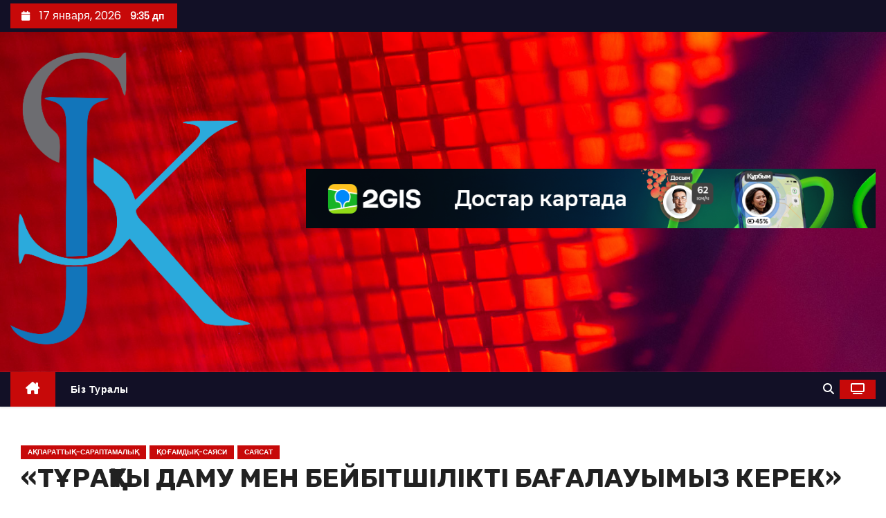

--- FILE ---
content_type: text/html; charset=UTF-8
request_url: https://www.jsk.kz/%D1%82%D2%B1%D1%80%D0%B0%D2%9B%D1%82%D1%8B-%D0%B4%D0%B0%D0%BC%D1%83-%D0%BC%D0%B5%D0%BD-%D0%B1%D0%B5%D0%B9%D0%B1%D1%96%D1%82%D1%88%D1%96%D0%BB%D1%96%D0%BA%D1%82%D1%96-%D0%B1%D0%B0%D2%93%D0%B0/
body_size: 18452
content:
<!-- =========================
     Page Breadcrumb   
============================== -->
<!DOCTYPE html>
<html lang="ru-RU">
<head>
<meta charset="UTF-8">
<meta name="viewport" content="width=device-width, initial-scale=1">
<link rel="profile" href="http://gmpg.org/xfn/11">
<style>
#wpadminbar #wp-admin-bar-wsm_free_top_button .ab-icon:before {
	content: "\f239";
	color: #FF9800;
	top: 3px;
}
</style><meta name='robots' content='index, follow, max-image-preview:large, max-snippet:-1, max-video-preview:-1' />

	<!-- This site is optimized with the Yoast SEO plugin v26.7 - https://yoast.com/wordpress/plugins/seo/ -->
	<title>«ТҰРАҚТЫ ДАМУ МЕН БЕЙБІТШІЛІКТІ БАҒАЛАУЫМЫЗ КЕРЕК» - Жаңалықтар порталы</title>
	<link rel="canonical" href="https://www.jsk.kz/тұрақты-даму-мен-бейбітшілікті-баға/" />
	<meta property="og:locale" content="ru_RU" />
	<meta property="og:type" content="article" />
	<meta property="og:title" content="«ТҰРАҚТЫ ДАМУ МЕН БЕЙБІТШІЛІКТІ БАҒАЛАУЫМЫЗ КЕРЕК» - Жаңалықтар порталы" />
	<meta property="og:description" content="Мемлекет басшысы Жолдауының негізгі бағыттарын түсіндіру бойынша Ж.Тәшенов атындағы университетінде кездесу өтті. Жиынға оқу орнының оқытушылары мен студенттері қатысты. 1 қыркүйекте жарияланған жаңа бағдарламалық құжат әртүрлі салаларды қамтиды. Жолдаудағы өзгерістер әлеуметтік салаға да, бірқатар заңнамалық шараларға да әсер етеді. Қоғам қайраткері Еркін САТҚАНБАЕВ өз сөзінде Жолдаудың басым бағыттарын кеңінен әңгімелеп, «Еліміздің басты құндылығы – адам» [&hellip;]" />
	<meta property="og:url" content="https://www.jsk.kz/тұрақты-даму-мен-бейбітшілікті-баға/" />
	<meta property="og:site_name" content="Жаңалықтар порталы" />
	<meta property="article:published_time" content="2022-10-13T12:26:55+00:00" />
	<meta property="og:image" content="https://www.jsk.kz/wp-content/uploads/2022/10/FF4793A9-F1DB-4292-B574-C81F79A513F0.jpeg" />
	<meta property="og:image:width" content="1280" />
	<meta property="og:image:height" content="853" />
	<meta property="og:image:type" content="image/jpeg" />
	<meta name="author" content="admin" />
	<meta name="twitter:card" content="summary_large_image" />
	<meta name="twitter:label1" content="Написано автором" />
	<meta name="twitter:data1" content="admin" />
	<meta name="twitter:label2" content="Примерное время для чтения" />
	<meta name="twitter:data2" content="2 минуты" />
	<script type="application/ld+json" class="yoast-schema-graph">{"@context":"https://schema.org","@graph":[{"@type":"Article","@id":"https://www.jsk.kz/%d1%82%d2%b1%d1%80%d0%b0%d2%9b%d1%82%d1%8b-%d0%b4%d0%b0%d0%bc%d1%83-%d0%bc%d0%b5%d0%bd-%d0%b1%d0%b5%d0%b9%d0%b1%d1%96%d1%82%d1%88%d1%96%d0%bb%d1%96%d0%ba%d1%82%d1%96-%d0%b1%d0%b0%d2%93%d0%b0/#article","isPartOf":{"@id":"https://www.jsk.kz/%d1%82%d2%b1%d1%80%d0%b0%d2%9b%d1%82%d1%8b-%d0%b4%d0%b0%d0%bc%d1%83-%d0%bc%d0%b5%d0%bd-%d0%b1%d0%b5%d0%b9%d0%b1%d1%96%d1%82%d1%88%d1%96%d0%bb%d1%96%d0%ba%d1%82%d1%96-%d0%b1%d0%b0%d2%93%d0%b0/"},"author":{"name":"admin","@id":"https://www.jsk.kz/#/schema/person/431fbc392140f6cf5bef39834a8a0bf4"},"headline":"«ТҰРАҚТЫ ДАМУ МЕН БЕЙБІТШІЛІКТІ БАҒАЛАУЫМЫЗ КЕРЕК»","datePublished":"2022-10-13T12:26:55+00:00","mainEntityOfPage":{"@id":"https://www.jsk.kz/%d1%82%d2%b1%d1%80%d0%b0%d2%9b%d1%82%d1%8b-%d0%b4%d0%b0%d0%bc%d1%83-%d0%bc%d0%b5%d0%bd-%d0%b1%d0%b5%d0%b9%d0%b1%d1%96%d1%82%d1%88%d1%96%d0%bb%d1%96%d0%ba%d1%82%d1%96-%d0%b1%d0%b0%d2%93%d0%b0/"},"wordCount":316,"publisher":{"@id":"https://www.jsk.kz/#organization"},"image":{"@id":"https://www.jsk.kz/%d1%82%d2%b1%d1%80%d0%b0%d2%9b%d1%82%d1%8b-%d0%b4%d0%b0%d0%bc%d1%83-%d0%bc%d0%b5%d0%bd-%d0%b1%d0%b5%d0%b9%d0%b1%d1%96%d1%82%d1%88%d1%96%d0%bb%d1%96%d0%ba%d1%82%d1%96-%d0%b1%d0%b0%d2%93%d0%b0/#primaryimage"},"thumbnailUrl":"https://www.jsk.kz/wp-content/uploads/2022/10/FF4793A9-F1DB-4292-B574-C81F79A513F0.jpeg","articleSection":["Ақпараттық-сараптамалық","Қоғамдық-саяси","Саясат"],"inLanguage":"ru-RU"},{"@type":"WebPage","@id":"https://www.jsk.kz/%d1%82%d2%b1%d1%80%d0%b0%d2%9b%d1%82%d1%8b-%d0%b4%d0%b0%d0%bc%d1%83-%d0%bc%d0%b5%d0%bd-%d0%b1%d0%b5%d0%b9%d0%b1%d1%96%d1%82%d1%88%d1%96%d0%bb%d1%96%d0%ba%d1%82%d1%96-%d0%b1%d0%b0%d2%93%d0%b0/","url":"https://www.jsk.kz/%d1%82%d2%b1%d1%80%d0%b0%d2%9b%d1%82%d1%8b-%d0%b4%d0%b0%d0%bc%d1%83-%d0%bc%d0%b5%d0%bd-%d0%b1%d0%b5%d0%b9%d0%b1%d1%96%d1%82%d1%88%d1%96%d0%bb%d1%96%d0%ba%d1%82%d1%96-%d0%b1%d0%b0%d2%93%d0%b0/","name":"«ТҰРАҚТЫ ДАМУ МЕН БЕЙБІТШІЛІКТІ БАҒАЛАУЫМЫЗ КЕРЕК» - Жаңалықтар порталы","isPartOf":{"@id":"https://www.jsk.kz/#website"},"primaryImageOfPage":{"@id":"https://www.jsk.kz/%d1%82%d2%b1%d1%80%d0%b0%d2%9b%d1%82%d1%8b-%d0%b4%d0%b0%d0%bc%d1%83-%d0%bc%d0%b5%d0%bd-%d0%b1%d0%b5%d0%b9%d0%b1%d1%96%d1%82%d1%88%d1%96%d0%bb%d1%96%d0%ba%d1%82%d1%96-%d0%b1%d0%b0%d2%93%d0%b0/#primaryimage"},"image":{"@id":"https://www.jsk.kz/%d1%82%d2%b1%d1%80%d0%b0%d2%9b%d1%82%d1%8b-%d0%b4%d0%b0%d0%bc%d1%83-%d0%bc%d0%b5%d0%bd-%d0%b1%d0%b5%d0%b9%d0%b1%d1%96%d1%82%d1%88%d1%96%d0%bb%d1%96%d0%ba%d1%82%d1%96-%d0%b1%d0%b0%d2%93%d0%b0/#primaryimage"},"thumbnailUrl":"https://www.jsk.kz/wp-content/uploads/2022/10/FF4793A9-F1DB-4292-B574-C81F79A513F0.jpeg","datePublished":"2022-10-13T12:26:55+00:00","breadcrumb":{"@id":"https://www.jsk.kz/%d1%82%d2%b1%d1%80%d0%b0%d2%9b%d1%82%d1%8b-%d0%b4%d0%b0%d0%bc%d1%83-%d0%bc%d0%b5%d0%bd-%d0%b1%d0%b5%d0%b9%d0%b1%d1%96%d1%82%d1%88%d1%96%d0%bb%d1%96%d0%ba%d1%82%d1%96-%d0%b1%d0%b0%d2%93%d0%b0/#breadcrumb"},"inLanguage":"ru-RU","potentialAction":[{"@type":"ReadAction","target":["https://www.jsk.kz/%d1%82%d2%b1%d1%80%d0%b0%d2%9b%d1%82%d1%8b-%d0%b4%d0%b0%d0%bc%d1%83-%d0%bc%d0%b5%d0%bd-%d0%b1%d0%b5%d0%b9%d0%b1%d1%96%d1%82%d1%88%d1%96%d0%bb%d1%96%d0%ba%d1%82%d1%96-%d0%b1%d0%b0%d2%93%d0%b0/"]}]},{"@type":"ImageObject","inLanguage":"ru-RU","@id":"https://www.jsk.kz/%d1%82%d2%b1%d1%80%d0%b0%d2%9b%d1%82%d1%8b-%d0%b4%d0%b0%d0%bc%d1%83-%d0%bc%d0%b5%d0%bd-%d0%b1%d0%b5%d0%b9%d0%b1%d1%96%d1%82%d1%88%d1%96%d0%bb%d1%96%d0%ba%d1%82%d1%96-%d0%b1%d0%b0%d2%93%d0%b0/#primaryimage","url":"https://www.jsk.kz/wp-content/uploads/2022/10/FF4793A9-F1DB-4292-B574-C81F79A513F0.jpeg","contentUrl":"https://www.jsk.kz/wp-content/uploads/2022/10/FF4793A9-F1DB-4292-B574-C81F79A513F0.jpeg","width":1280,"height":853},{"@type":"BreadcrumbList","@id":"https://www.jsk.kz/%d1%82%d2%b1%d1%80%d0%b0%d2%9b%d1%82%d1%8b-%d0%b4%d0%b0%d0%bc%d1%83-%d0%bc%d0%b5%d0%bd-%d0%b1%d0%b5%d0%b9%d0%b1%d1%96%d1%82%d1%88%d1%96%d0%bb%d1%96%d0%ba%d1%82%d1%96-%d0%b1%d0%b0%d2%93%d0%b0/#breadcrumb","itemListElement":[{"@type":"ListItem","position":1,"name":"Главная страница","item":"https://www.jsk.kz/"},{"@type":"ListItem","position":2,"name":"«ТҰРАҚТЫ ДАМУ МЕН БЕЙБІТШІЛІКТІ БАҒАЛАУЫМЫЗ КЕРЕК»"}]},{"@type":"WebSite","@id":"https://www.jsk.kz/#website","url":"https://www.jsk.kz/","name":"Жаңалықтар порталы","description":"","publisher":{"@id":"https://www.jsk.kz/#organization"},"potentialAction":[{"@type":"SearchAction","target":{"@type":"EntryPoint","urlTemplate":"https://www.jsk.kz/?s={search_term_string}"},"query-input":{"@type":"PropertyValueSpecification","valueRequired":true,"valueName":"search_term_string"}}],"inLanguage":"ru-RU"},{"@type":"Organization","@id":"https://www.jsk.kz/#organization","name":"Жаңалықтар порталы","url":"https://www.jsk.kz/","logo":{"@type":"ImageObject","inLanguage":"ru-RU","@id":"https://www.jsk.kz/#/schema/logo/image/","url":"https://www.jsk.kz/wp-content/uploads/2023/10/cropped-IMG_5490.png","contentUrl":"https://www.jsk.kz/wp-content/uploads/2023/10/cropped-IMG_5490.png","width":390,"height":475,"caption":"Жаңалықтар порталы"},"image":{"@id":"https://www.jsk.kz/#/schema/logo/image/"}},{"@type":"Person","@id":"https://www.jsk.kz/#/schema/person/431fbc392140f6cf5bef39834a8a0bf4","name":"admin","image":{"@type":"ImageObject","inLanguage":"ru-RU","@id":"https://www.jsk.kz/#/schema/person/image/","url":"https://secure.gravatar.com/avatar/a08573c2e0c6f2da9c80f047e2d1312fdd50f0b247d55de7add93a7d2963ee25?s=96&d=mm&r=g","contentUrl":"https://secure.gravatar.com/avatar/a08573c2e0c6f2da9c80f047e2d1312fdd50f0b247d55de7add93a7d2963ee25?s=96&d=mm&r=g","caption":"admin"},"url":"https://www.jsk.kz/author/sakow/"}]}</script>
	<!-- / Yoast SEO plugin. -->


<link rel='dns-prefetch' href='//static.addtoany.com' />
<link rel='dns-prefetch' href='//fonts.googleapis.com' />
<link rel="alternate" type="application/rss+xml" title="Жаңалықтар порталы &raquo; Лента" href="https://www.jsk.kz/feed/" />
<link rel="alternate" type="application/rss+xml" title="Жаңалықтар порталы &raquo; Лента комментариев" href="https://www.jsk.kz/comments/feed/" />
<link rel="alternate" title="oEmbed (JSON)" type="application/json+oembed" href="https://www.jsk.kz/wp-json/oembed/1.0/embed?url=https%3A%2F%2Fwww.jsk.kz%2F%25d1%2582%25d2%25b1%25d1%2580%25d0%25b0%25d2%259b%25d1%2582%25d1%258b-%25d0%25b4%25d0%25b0%25d0%25bc%25d1%2583-%25d0%25bc%25d0%25b5%25d0%25bd-%25d0%25b1%25d0%25b5%25d0%25b9%25d0%25b1%25d1%2596%25d1%2582%25d1%2588%25d1%2596%25d0%25bb%25d1%2596%25d0%25ba%25d1%2582%25d1%2596-%25d0%25b1%25d0%25b0%25d2%2593%25d0%25b0%2F" />
<link rel="alternate" title="oEmbed (XML)" type="text/xml+oembed" href="https://www.jsk.kz/wp-json/oembed/1.0/embed?url=https%3A%2F%2Fwww.jsk.kz%2F%25d1%2582%25d2%25b1%25d1%2580%25d0%25b0%25d2%259b%25d1%2582%25d1%258b-%25d0%25b4%25d0%25b0%25d0%25bc%25d1%2583-%25d0%25bc%25d0%25b5%25d0%25bd-%25d0%25b1%25d0%25b5%25d0%25b9%25d0%25b1%25d1%2596%25d1%2582%25d1%2588%25d1%2596%25d0%25bb%25d1%2596%25d0%25ba%25d1%2582%25d1%2596-%25d0%25b1%25d0%25b0%25d2%2593%25d0%25b0%2F&#038;format=xml" />
<style id='wp-img-auto-sizes-contain-inline-css' type='text/css'>
img:is([sizes=auto i],[sizes^="auto," i]){contain-intrinsic-size:3000px 1500px}
/*# sourceURL=wp-img-auto-sizes-contain-inline-css */
</style>
<style id='wp-emoji-styles-inline-css' type='text/css'>

	img.wp-smiley, img.emoji {
		display: inline !important;
		border: none !important;
		box-shadow: none !important;
		height: 1em !important;
		width: 1em !important;
		margin: 0 0.07em !important;
		vertical-align: -0.1em !important;
		background: none !important;
		padding: 0 !important;
	}
/*# sourceURL=wp-emoji-styles-inline-css */
</style>
<style id='wp-block-library-inline-css' type='text/css'>
:root{--wp-block-synced-color:#7a00df;--wp-block-synced-color--rgb:122,0,223;--wp-bound-block-color:var(--wp-block-synced-color);--wp-editor-canvas-background:#ddd;--wp-admin-theme-color:#007cba;--wp-admin-theme-color--rgb:0,124,186;--wp-admin-theme-color-darker-10:#006ba1;--wp-admin-theme-color-darker-10--rgb:0,107,160.5;--wp-admin-theme-color-darker-20:#005a87;--wp-admin-theme-color-darker-20--rgb:0,90,135;--wp-admin-border-width-focus:2px}@media (min-resolution:192dpi){:root{--wp-admin-border-width-focus:1.5px}}.wp-element-button{cursor:pointer}:root .has-very-light-gray-background-color{background-color:#eee}:root .has-very-dark-gray-background-color{background-color:#313131}:root .has-very-light-gray-color{color:#eee}:root .has-very-dark-gray-color{color:#313131}:root .has-vivid-green-cyan-to-vivid-cyan-blue-gradient-background{background:linear-gradient(135deg,#00d084,#0693e3)}:root .has-purple-crush-gradient-background{background:linear-gradient(135deg,#34e2e4,#4721fb 50%,#ab1dfe)}:root .has-hazy-dawn-gradient-background{background:linear-gradient(135deg,#faaca8,#dad0ec)}:root .has-subdued-olive-gradient-background{background:linear-gradient(135deg,#fafae1,#67a671)}:root .has-atomic-cream-gradient-background{background:linear-gradient(135deg,#fdd79a,#004a59)}:root .has-nightshade-gradient-background{background:linear-gradient(135deg,#330968,#31cdcf)}:root .has-midnight-gradient-background{background:linear-gradient(135deg,#020381,#2874fc)}:root{--wp--preset--font-size--normal:16px;--wp--preset--font-size--huge:42px}.has-regular-font-size{font-size:1em}.has-larger-font-size{font-size:2.625em}.has-normal-font-size{font-size:var(--wp--preset--font-size--normal)}.has-huge-font-size{font-size:var(--wp--preset--font-size--huge)}.has-text-align-center{text-align:center}.has-text-align-left{text-align:left}.has-text-align-right{text-align:right}.has-fit-text{white-space:nowrap!important}#end-resizable-editor-section{display:none}.aligncenter{clear:both}.items-justified-left{justify-content:flex-start}.items-justified-center{justify-content:center}.items-justified-right{justify-content:flex-end}.items-justified-space-between{justify-content:space-between}.screen-reader-text{border:0;clip-path:inset(50%);height:1px;margin:-1px;overflow:hidden;padding:0;position:absolute;width:1px;word-wrap:normal!important}.screen-reader-text:focus{background-color:#ddd;clip-path:none;color:#444;display:block;font-size:1em;height:auto;left:5px;line-height:normal;padding:15px 23px 14px;text-decoration:none;top:5px;width:auto;z-index:100000}html :where(.has-border-color){border-style:solid}html :where([style*=border-top-color]){border-top-style:solid}html :where([style*=border-right-color]){border-right-style:solid}html :where([style*=border-bottom-color]){border-bottom-style:solid}html :where([style*=border-left-color]){border-left-style:solid}html :where([style*=border-width]){border-style:solid}html :where([style*=border-top-width]){border-top-style:solid}html :where([style*=border-right-width]){border-right-style:solid}html :where([style*=border-bottom-width]){border-bottom-style:solid}html :where([style*=border-left-width]){border-left-style:solid}html :where(img[class*=wp-image-]){height:auto;max-width:100%}:where(figure){margin:0 0 1em}html :where(.is-position-sticky){--wp-admin--admin-bar--position-offset:var(--wp-admin--admin-bar--height,0px)}@media screen and (max-width:600px){html :where(.is-position-sticky){--wp-admin--admin-bar--position-offset:0px}}

/*# sourceURL=wp-block-library-inline-css */
</style><style id='wp-block-embed-inline-css' type='text/css'>
.wp-block-embed.alignleft,.wp-block-embed.alignright,.wp-block[data-align=left]>[data-type="core/embed"],.wp-block[data-align=right]>[data-type="core/embed"]{max-width:360px;width:100%}.wp-block-embed.alignleft .wp-block-embed__wrapper,.wp-block-embed.alignright .wp-block-embed__wrapper,.wp-block[data-align=left]>[data-type="core/embed"] .wp-block-embed__wrapper,.wp-block[data-align=right]>[data-type="core/embed"] .wp-block-embed__wrapper{min-width:280px}.wp-block-cover .wp-block-embed{min-height:240px;min-width:320px}.wp-block-embed{overflow-wrap:break-word}.wp-block-embed :where(figcaption){margin-bottom:1em;margin-top:.5em}.wp-block-embed iframe{max-width:100%}.wp-block-embed__wrapper{position:relative}.wp-embed-responsive .wp-has-aspect-ratio .wp-block-embed__wrapper:before{content:"";display:block;padding-top:50%}.wp-embed-responsive .wp-has-aspect-ratio iframe{bottom:0;height:100%;left:0;position:absolute;right:0;top:0;width:100%}.wp-embed-responsive .wp-embed-aspect-21-9 .wp-block-embed__wrapper:before{padding-top:42.85%}.wp-embed-responsive .wp-embed-aspect-18-9 .wp-block-embed__wrapper:before{padding-top:50%}.wp-embed-responsive .wp-embed-aspect-16-9 .wp-block-embed__wrapper:before{padding-top:56.25%}.wp-embed-responsive .wp-embed-aspect-4-3 .wp-block-embed__wrapper:before{padding-top:75%}.wp-embed-responsive .wp-embed-aspect-1-1 .wp-block-embed__wrapper:before{padding-top:100%}.wp-embed-responsive .wp-embed-aspect-9-16 .wp-block-embed__wrapper:before{padding-top:177.77%}.wp-embed-responsive .wp-embed-aspect-1-2 .wp-block-embed__wrapper:before{padding-top:200%}
/*# sourceURL=https://www.jsk.kz/wp-includes/blocks/embed/style.min.css */
</style>
<style id='wp-block-embed-theme-inline-css' type='text/css'>
.wp-block-embed :where(figcaption){color:#555;font-size:13px;text-align:center}.is-dark-theme .wp-block-embed :where(figcaption){color:#ffffffa6}.wp-block-embed{margin:0 0 1em}
/*# sourceURL=https://www.jsk.kz/wp-includes/blocks/embed/theme.min.css */
</style>
<style id='global-styles-inline-css' type='text/css'>
:root{--wp--preset--aspect-ratio--square: 1;--wp--preset--aspect-ratio--4-3: 4/3;--wp--preset--aspect-ratio--3-4: 3/4;--wp--preset--aspect-ratio--3-2: 3/2;--wp--preset--aspect-ratio--2-3: 2/3;--wp--preset--aspect-ratio--16-9: 16/9;--wp--preset--aspect-ratio--9-16: 9/16;--wp--preset--color--black: #000000;--wp--preset--color--cyan-bluish-gray: #abb8c3;--wp--preset--color--white: #ffffff;--wp--preset--color--pale-pink: #f78da7;--wp--preset--color--vivid-red: #cf2e2e;--wp--preset--color--luminous-vivid-orange: #ff6900;--wp--preset--color--luminous-vivid-amber: #fcb900;--wp--preset--color--light-green-cyan: #7bdcb5;--wp--preset--color--vivid-green-cyan: #00d084;--wp--preset--color--pale-cyan-blue: #8ed1fc;--wp--preset--color--vivid-cyan-blue: #0693e3;--wp--preset--color--vivid-purple: #9b51e0;--wp--preset--gradient--vivid-cyan-blue-to-vivid-purple: linear-gradient(135deg,rgb(6,147,227) 0%,rgb(155,81,224) 100%);--wp--preset--gradient--light-green-cyan-to-vivid-green-cyan: linear-gradient(135deg,rgb(122,220,180) 0%,rgb(0,208,130) 100%);--wp--preset--gradient--luminous-vivid-amber-to-luminous-vivid-orange: linear-gradient(135deg,rgb(252,185,0) 0%,rgb(255,105,0) 100%);--wp--preset--gradient--luminous-vivid-orange-to-vivid-red: linear-gradient(135deg,rgb(255,105,0) 0%,rgb(207,46,46) 100%);--wp--preset--gradient--very-light-gray-to-cyan-bluish-gray: linear-gradient(135deg,rgb(238,238,238) 0%,rgb(169,184,195) 100%);--wp--preset--gradient--cool-to-warm-spectrum: linear-gradient(135deg,rgb(74,234,220) 0%,rgb(151,120,209) 20%,rgb(207,42,186) 40%,rgb(238,44,130) 60%,rgb(251,105,98) 80%,rgb(254,248,76) 100%);--wp--preset--gradient--blush-light-purple: linear-gradient(135deg,rgb(255,206,236) 0%,rgb(152,150,240) 100%);--wp--preset--gradient--blush-bordeaux: linear-gradient(135deg,rgb(254,205,165) 0%,rgb(254,45,45) 50%,rgb(107,0,62) 100%);--wp--preset--gradient--luminous-dusk: linear-gradient(135deg,rgb(255,203,112) 0%,rgb(199,81,192) 50%,rgb(65,88,208) 100%);--wp--preset--gradient--pale-ocean: linear-gradient(135deg,rgb(255,245,203) 0%,rgb(182,227,212) 50%,rgb(51,167,181) 100%);--wp--preset--gradient--electric-grass: linear-gradient(135deg,rgb(202,248,128) 0%,rgb(113,206,126) 100%);--wp--preset--gradient--midnight: linear-gradient(135deg,rgb(2,3,129) 0%,rgb(40,116,252) 100%);--wp--preset--font-size--small: 13px;--wp--preset--font-size--medium: 20px;--wp--preset--font-size--large: 36px;--wp--preset--font-size--x-large: 42px;--wp--preset--spacing--20: 0.44rem;--wp--preset--spacing--30: 0.67rem;--wp--preset--spacing--40: 1rem;--wp--preset--spacing--50: 1.5rem;--wp--preset--spacing--60: 2.25rem;--wp--preset--spacing--70: 3.38rem;--wp--preset--spacing--80: 5.06rem;--wp--preset--shadow--natural: 6px 6px 9px rgba(0, 0, 0, 0.2);--wp--preset--shadow--deep: 12px 12px 50px rgba(0, 0, 0, 0.4);--wp--preset--shadow--sharp: 6px 6px 0px rgba(0, 0, 0, 0.2);--wp--preset--shadow--outlined: 6px 6px 0px -3px rgb(255, 255, 255), 6px 6px rgb(0, 0, 0);--wp--preset--shadow--crisp: 6px 6px 0px rgb(0, 0, 0);}:root :where(.is-layout-flow) > :first-child{margin-block-start: 0;}:root :where(.is-layout-flow) > :last-child{margin-block-end: 0;}:root :where(.is-layout-flow) > *{margin-block-start: 24px;margin-block-end: 0;}:root :where(.is-layout-constrained) > :first-child{margin-block-start: 0;}:root :where(.is-layout-constrained) > :last-child{margin-block-end: 0;}:root :where(.is-layout-constrained) > *{margin-block-start: 24px;margin-block-end: 0;}:root :where(.is-layout-flex){gap: 24px;}:root :where(.is-layout-grid){gap: 24px;}body .is-layout-flex{display: flex;}.is-layout-flex{flex-wrap: wrap;align-items: center;}.is-layout-flex > :is(*, div){margin: 0;}body .is-layout-grid{display: grid;}.is-layout-grid > :is(*, div){margin: 0;}.has-black-color{color: var(--wp--preset--color--black) !important;}.has-cyan-bluish-gray-color{color: var(--wp--preset--color--cyan-bluish-gray) !important;}.has-white-color{color: var(--wp--preset--color--white) !important;}.has-pale-pink-color{color: var(--wp--preset--color--pale-pink) !important;}.has-vivid-red-color{color: var(--wp--preset--color--vivid-red) !important;}.has-luminous-vivid-orange-color{color: var(--wp--preset--color--luminous-vivid-orange) !important;}.has-luminous-vivid-amber-color{color: var(--wp--preset--color--luminous-vivid-amber) !important;}.has-light-green-cyan-color{color: var(--wp--preset--color--light-green-cyan) !important;}.has-vivid-green-cyan-color{color: var(--wp--preset--color--vivid-green-cyan) !important;}.has-pale-cyan-blue-color{color: var(--wp--preset--color--pale-cyan-blue) !important;}.has-vivid-cyan-blue-color{color: var(--wp--preset--color--vivid-cyan-blue) !important;}.has-vivid-purple-color{color: var(--wp--preset--color--vivid-purple) !important;}.has-black-background-color{background-color: var(--wp--preset--color--black) !important;}.has-cyan-bluish-gray-background-color{background-color: var(--wp--preset--color--cyan-bluish-gray) !important;}.has-white-background-color{background-color: var(--wp--preset--color--white) !important;}.has-pale-pink-background-color{background-color: var(--wp--preset--color--pale-pink) !important;}.has-vivid-red-background-color{background-color: var(--wp--preset--color--vivid-red) !important;}.has-luminous-vivid-orange-background-color{background-color: var(--wp--preset--color--luminous-vivid-orange) !important;}.has-luminous-vivid-amber-background-color{background-color: var(--wp--preset--color--luminous-vivid-amber) !important;}.has-light-green-cyan-background-color{background-color: var(--wp--preset--color--light-green-cyan) !important;}.has-vivid-green-cyan-background-color{background-color: var(--wp--preset--color--vivid-green-cyan) !important;}.has-pale-cyan-blue-background-color{background-color: var(--wp--preset--color--pale-cyan-blue) !important;}.has-vivid-cyan-blue-background-color{background-color: var(--wp--preset--color--vivid-cyan-blue) !important;}.has-vivid-purple-background-color{background-color: var(--wp--preset--color--vivid-purple) !important;}.has-black-border-color{border-color: var(--wp--preset--color--black) !important;}.has-cyan-bluish-gray-border-color{border-color: var(--wp--preset--color--cyan-bluish-gray) !important;}.has-white-border-color{border-color: var(--wp--preset--color--white) !important;}.has-pale-pink-border-color{border-color: var(--wp--preset--color--pale-pink) !important;}.has-vivid-red-border-color{border-color: var(--wp--preset--color--vivid-red) !important;}.has-luminous-vivid-orange-border-color{border-color: var(--wp--preset--color--luminous-vivid-orange) !important;}.has-luminous-vivid-amber-border-color{border-color: var(--wp--preset--color--luminous-vivid-amber) !important;}.has-light-green-cyan-border-color{border-color: var(--wp--preset--color--light-green-cyan) !important;}.has-vivid-green-cyan-border-color{border-color: var(--wp--preset--color--vivid-green-cyan) !important;}.has-pale-cyan-blue-border-color{border-color: var(--wp--preset--color--pale-cyan-blue) !important;}.has-vivid-cyan-blue-border-color{border-color: var(--wp--preset--color--vivid-cyan-blue) !important;}.has-vivid-purple-border-color{border-color: var(--wp--preset--color--vivid-purple) !important;}.has-vivid-cyan-blue-to-vivid-purple-gradient-background{background: var(--wp--preset--gradient--vivid-cyan-blue-to-vivid-purple) !important;}.has-light-green-cyan-to-vivid-green-cyan-gradient-background{background: var(--wp--preset--gradient--light-green-cyan-to-vivid-green-cyan) !important;}.has-luminous-vivid-amber-to-luminous-vivid-orange-gradient-background{background: var(--wp--preset--gradient--luminous-vivid-amber-to-luminous-vivid-orange) !important;}.has-luminous-vivid-orange-to-vivid-red-gradient-background{background: var(--wp--preset--gradient--luminous-vivid-orange-to-vivid-red) !important;}.has-very-light-gray-to-cyan-bluish-gray-gradient-background{background: var(--wp--preset--gradient--very-light-gray-to-cyan-bluish-gray) !important;}.has-cool-to-warm-spectrum-gradient-background{background: var(--wp--preset--gradient--cool-to-warm-spectrum) !important;}.has-blush-light-purple-gradient-background{background: var(--wp--preset--gradient--blush-light-purple) !important;}.has-blush-bordeaux-gradient-background{background: var(--wp--preset--gradient--blush-bordeaux) !important;}.has-luminous-dusk-gradient-background{background: var(--wp--preset--gradient--luminous-dusk) !important;}.has-pale-ocean-gradient-background{background: var(--wp--preset--gradient--pale-ocean) !important;}.has-electric-grass-gradient-background{background: var(--wp--preset--gradient--electric-grass) !important;}.has-midnight-gradient-background{background: var(--wp--preset--gradient--midnight) !important;}.has-small-font-size{font-size: var(--wp--preset--font-size--small) !important;}.has-medium-font-size{font-size: var(--wp--preset--font-size--medium) !important;}.has-large-font-size{font-size: var(--wp--preset--font-size--large) !important;}.has-x-large-font-size{font-size: var(--wp--preset--font-size--x-large) !important;}
/*# sourceURL=global-styles-inline-css */
</style>

<style id='classic-theme-styles-inline-css' type='text/css'>
/*! This file is auto-generated */
.wp-block-button__link{color:#fff;background-color:#32373c;border-radius:9999px;box-shadow:none;text-decoration:none;padding:calc(.667em + 2px) calc(1.333em + 2px);font-size:1.125em}.wp-block-file__button{background:#32373c;color:#fff;text-decoration:none}
/*# sourceURL=/wp-includes/css/classic-themes.min.css */
</style>
<link rel='stylesheet' id='wsm-style-css' href='https://www.jsk.kz/wp-content/plugins/wp-stats-manager/css/style.css?ver=1.2' type='text/css' media='all' />
<link rel='stylesheet' id='newses-fonts-css' href='//fonts.googleapis.com/css?family=Rubik%3A400%2C500%2C700%7CPoppins%3A400%26display%3Dswap&#038;subset=latin%2Clatin-ext' type='text/css' media='all' />
<link rel='stylesheet' id='bootstrap-css' href='https://www.jsk.kz/wp-content/themes/newses/css/bootstrap.css?ver=6.9' type='text/css' media='all' />
<link rel='stylesheet' id='newses-style-css' href='https://www.jsk.kz/wp-content/themes/newses/style.css?ver=6.9' type='text/css' media='all' />
<link rel='stylesheet' id='newses-default-css' href='https://www.jsk.kz/wp-content/themes/newses/css/colors/default.css?ver=6.9' type='text/css' media='all' />
<link rel='stylesheet' id='all-font-awesome-css' href='https://www.jsk.kz/wp-content/themes/newses/css/font-awesome.css?ver=6.9' type='text/css' media='all' />
<link rel='stylesheet' id='smartmenus-css' href='https://www.jsk.kz/wp-content/themes/newses/css/jquery.smartmenus.bootstrap.css?ver=6.9' type='text/css' media='all' />
<link rel='stylesheet' id='newses-swiper.min-css' href='https://www.jsk.kz/wp-content/themes/newses/css/swiper.min.css?ver=6.9' type='text/css' media='all' />
<link rel='stylesheet' id='addtoany-css' href='https://www.jsk.kz/wp-content/plugins/add-to-any/addtoany.min.css?ver=1.16' type='text/css' media='all' />
<style id='addtoany-inline-css' type='text/css'>
@media screen and (max-width:980px){
.a2a_floating_style.a2a_vertical_style{display:none;}
}
/*# sourceURL=addtoany-inline-css */
</style>
<link rel='stylesheet' id='mm_cm-style-css' href='https://www.jsk.kz/wp-content/themes/newses/style.css?ver=6.9' type='text/css' media='all' />
<style id='mm_cm-style-inline-css' type='text/css'>
	/* Color Scheme */
	
	
	body, body.custom-background,#secondary, .header-main {
		background: #ffffff;
		}
		
	.post {
		background: #ffffff;
		color: #333333;
	}
	.nav-menu {
		background: #333333;
	}
	.nav-menu li a{
		color: #f7f7f7;
	}
	
	.site-title,.site-description { 
		color: #333333;
	}
	
	/* Color Scheme */
	
	
	body, body.custom-background,#secondary, .header-main {
		background: #ffffff;
		}
		
	.post {
		background: #ffffff;
		color: ;
	}
	.nav-menu {
		background: ;
	}
	.nav-menu li a{
		color: ;
	}
	
	.site-title,.site-description { 
		color: ;
	}
	
/*# sourceURL=mm_cm-style-inline-css */
</style>
<link rel='stylesheet' id='more-style-css' href='https://www.jsk.kz/wp-content/plugins/colorizer/functions/../styles/cm-colorizer.css?ver=6.9' type='text/css' media='all' />
<script type="text/javascript" id="addtoany-core-js-before">
/* <![CDATA[ */
window.a2a_config=window.a2a_config||{};a2a_config.callbacks=[];a2a_config.overlays=[];a2a_config.templates={};a2a_localize = {
	Share: "Отправить",
	Save: "Сохранить",
	Subscribe: "Подписаться",
	Email: "E-mail",
	Bookmark: "В закладки!",
	ShowAll: "Показать все",
	ShowLess: "Показать остальное",
	FindServices: "Найти сервис(ы)",
	FindAnyServiceToAddTo: "Найти сервис и добавить",
	PoweredBy: "Работает на",
	ShareViaEmail: "Поделиться по электронной почте",
	SubscribeViaEmail: "Подписаться по электронной почте",
	BookmarkInYourBrowser: "Добавить в закладки",
	BookmarkInstructions: "Нажмите Ctrl+D или \u2318+D, чтобы добавить страницу в закладки",
	AddToYourFavorites: "Добавить в Избранное",
	SendFromWebOrProgram: "Отправлять с любого email-адреса или email-программы",
	EmailProgram: "Почтовая программа",
	More: "Подробнее&#8230;",
	ThanksForSharing: "Спасибо, что поделились!",
	ThanksForFollowing: "Спасибо за подписку!"
};

a2a_config.callbacks.push({ready: function(){var d=document;function a(){var c,e=d.createElement("div");e.innerHTML="<div class=\"a2a_kit a2a_kit_size_32 a2a_floating_style a2a_vertical_style\" style=\"margin-left:-64px;top:100px;background-color:transparent;\"><a class=\"a2a_button_facebook\"><\/a><a class=\"a2a_button_twitter\"><\/a><a class=\"a2a_button_email\"><\/a><a class=\"a2a_dd addtoany_share_save addtoany_share\" href=\"https:\/\/www.addtoany.com\/share\"><\/a><\/div>";c=d.querySelector("main, [role=\"main\"], article, .status-publish");if(c)c.appendChild(e.firstChild);a2a.init("page");}if("loading"!==d.readyState)a();else d.addEventListener("DOMContentLoaded",a,false);}});

//# sourceURL=addtoany-core-js-before
/* ]]> */
</script>
<script type="text/javascript" defer src="https://static.addtoany.com/menu/page.js" id="addtoany-core-js"></script>
<script type="text/javascript" src="https://www.jsk.kz/wp-includes/js/jquery/jquery.min.js?ver=3.7.1" id="jquery-core-js"></script>
<script type="text/javascript" src="https://www.jsk.kz/wp-includes/js/jquery/jquery-migrate.min.js?ver=3.4.1" id="jquery-migrate-js"></script>
<script type="text/javascript" defer src="https://www.jsk.kz/wp-content/plugins/add-to-any/addtoany.min.js?ver=1.1" id="addtoany-jquery-js"></script>
<script type="text/javascript" src="https://www.jsk.kz/wp-content/themes/newses/js/navigation.js?ver=6.9" id="newses-navigation-js"></script>
<script type="text/javascript" src="https://www.jsk.kz/wp-content/themes/newses/js/bootstrap.js?ver=6.9" id="bootstrap-js"></script>
<script type="text/javascript" src="https://www.jsk.kz/wp-content/themes/newses/js/jquery.marquee.js?ver=6.9" id="newses-marquee-js-js"></script>
<script type="text/javascript" src="https://www.jsk.kz/wp-content/themes/newses/js/swiper.min.js?ver=6.9" id="newses-swiper.min.js-js"></script>
<script type="text/javascript" src="https://www.jsk.kz/wp-content/themes/newses/js/jquery.smartmenus.js?ver=6.9" id="smartmenus-js-js"></script>
<script type="text/javascript" src="https://www.jsk.kz/wp-content/themes/newses/js/bootstrap-smartmenus.js?ver=6.9" id="bootstrap-smartmenus-js-js"></script>
<link rel="https://api.w.org/" href="https://www.jsk.kz/wp-json/" /><link rel="alternate" title="JSON" type="application/json" href="https://www.jsk.kz/wp-json/wp/v2/posts/2990" /><link rel="EditURI" type="application/rsd+xml" title="RSD" href="https://www.jsk.kz/xmlrpc.php?rsd" />
<meta name="generator" content="WordPress 6.9" />
<link rel='shortlink' href='https://www.jsk.kz/?p=2990' />

        <!-- Wordpress Stats Manager -->
        <script type="text/javascript">
            var _wsm = _wsm || [];
            _wsm.push(['trackPageView']);
            _wsm.push(['enableLinkTracking']);
            _wsm.push(['enableHeartBeatTimer']);
            (function() {
                var u = "https://www.jsk.kz/wp-content/plugins/wp-stats-manager/";
                _wsm.push(['setUrlReferrer', ""]);
                _wsm.push(['setTrackerUrl', "https://www.jsk.kz/?wmcAction=wmcTrack"]);
                _wsm.push(['setSiteId', "1"]);
                _wsm.push(['setPageId', "2990"]);
                _wsm.push(['setWpUserId', "0"]);
                var d = document,
                    g = d.createElement('script'),
                    s = d.getElementsByTagName('script')[0];
                g.type = 'text/javascript';
                g.async = true;
                g.defer = true;
                g.src = u + 'js/wsm_new.js';
                s.parentNode.insertBefore(g, s);
            })();
        </script>
        <!-- End Wordpress Stats Manager Code -->
<style type="text/css">.recentcomments a{display:inline !important;padding:0 !important;margin:0 !important;}</style>        <style type="text/css">
                        .site-title a,
            .site-description {
                position: absolute;
                clip: rect(1px, 1px, 1px, 1px);
                display: none;
            }

                    </style>
        <link rel="icon" href="https://www.jsk.kz/wp-content/uploads/2022/07/cropped-jsk-1-32x32.png" sizes="32x32" />
<link rel="icon" href="https://www.jsk.kz/wp-content/uploads/2022/07/cropped-jsk-1-192x192.png" sizes="192x192" />
<link rel="apple-touch-icon" href="https://www.jsk.kz/wp-content/uploads/2022/07/cropped-jsk-1-180x180.png" />
<meta name="msapplication-TileImage" content="https://www.jsk.kz/wp-content/uploads/2022/07/cropped-jsk-1-270x270.png" />
</head>
<body class="wp-singular post-template-default single single-post postid-2990 single-format-standard custom-background wp-custom-logo wp-embed-responsive wp-theme-newses wide" >
<div id="page" class="site">
<a class="skip-link screen-reader-text" href="#content">
Перейти к содержимому</a>
    <!--wrapper-->
    <div class="wrapper" id="custom-background-css">
        <header class="mg-headwidget">
            <!--==================== TOP BAR ====================-->
            <div class="mg-head-detail d-none d-md-block">
    <div class="container">
        <div class="row align-items-center">
            <div class="col-md-6 col-xs-12 col-sm-6">
                <ul class="info-left">
                                <li>
                                    <i class="fa fa-calendar ml-3"></i>
                17 января, 2026                    <span class="time">  9:35 дп</span>
                            </li>
                        </ul>
            </div>
            <div class="col-md-6 col-xs-12">
                <ul class="mg-social info-right">
                                </ul>
            </div>
        </div>
    </div>
</div>
            <div class="clearfix"></div>
                        <div class="mg-nav-widget-area-back" style='background-image: url("https://www.jsk.kz/wp-content/themes/newses/images/head-back.jpg" );'>
                        <div class="overlay">
              <div class="inner"  style="background-color:;" >
                <div class="container">
                    <div class="mg-nav-widget-area">
                        <div class="row align-items-center  ">
                            <div class="col-md-4 text-center-xs ">
                                <div class="site-logo">
                                    <a href="https://www.jsk.kz/" class="navbar-brand" rel="home"><img width="390" height="475" src="https://www.jsk.kz/wp-content/uploads/2023/10/cropped-IMG_5490.png" class="custom-logo" alt="Жаңалықтар порталы" decoding="async" fetchpriority="high" srcset="https://www.jsk.kz/wp-content/uploads/2023/10/cropped-IMG_5490.png 390w, https://www.jsk.kz/wp-content/uploads/2023/10/cropped-IMG_5490-246x300.png 246w" sizes="(max-width: 390px) 100vw, 390px" /></a>                                </div>
                                <div class="site-branding-text d-none">
                                                                        <p class="site-title"> <a href="https://www.jsk.kz/" rel="home">Жаңалықтар порталы</a></p>
                                                                        <p class="site-description"></p>
                                </div>   
                            </div>
                           
            <div class="col-md-8 text-center-xs">
                
                    <div class="container">
                        <div class="row align-items-center">
                            <div class="ml-auto py-2">
                                <a class="pull-right img-fluid" href="https://2gis.kz/shymkent?immersive=on" target="_blank" ">
                                    <img width="930" height="97" src="https://www.jsk.kz/wp-content/uploads/2025/01/cropped-930x100-1.png" class="attachment-full size-full" alt="" decoding="async" srcset="https://www.jsk.kz/wp-content/uploads/2025/01/cropped-930x100-1.png 930w, https://www.jsk.kz/wp-content/uploads/2025/01/cropped-930x100-1-300x31.png 300w, https://www.jsk.kz/wp-content/uploads/2025/01/cropped-930x100-1-768x80.png 768w" sizes="(max-width: 930px) 100vw, 930px" />                                </a>
                            </div>
                        </div>
                    </div>
                    
                                <!--== Top Tags ==-->
                  <div class="mg-tpt-tag-area">
                                 
                  </div>
                <!-- Trending line END -->
                  
            </div>
                                </div>
                    </div>
                </div>
                </div>
              </div>
          </div>
            <div class="mg-menu-full">
                <nav class="navbar navbar-expand-lg navbar-wp">
                    <div class="container">
                        <!-- Right nav -->
                    <div class="m-header align-items-center">
                        <a class="mobilehomebtn" href="https://www.jsk.kz"><span class="fa-solid fa-house-chimney"></span></a>
                        <!-- navbar-toggle -->
                        <button class="navbar-toggler collapsed ml-auto" type="button" data-toggle="collapse" data-target="#navbar-wp" aria-controls="navbarSupportedContent" aria-expanded="false" aria-label="Переключение навигации">
                          <!-- <span class="my-1 mx-2 close"></span>
                          <span class="navbar-toggler-icon"></span> -->
                          <div class="burger">
                            <span class="burger-line"></span>
                            <span class="burger-line"></span>
                            <span class="burger-line"></span>
                          </div>
                        </button>
                        <!-- /navbar-toggle -->
                                    <div class="dropdown show mg-search-box">
                <a class="dropdown-toggle msearch ml-auto" href="#" role="button" id="dropdownMenuLink" data-toggle="dropdown" aria-haspopup="true" aria-expanded="false">
                    <i class="fa-solid fa-magnifying-glass"></i>
                </a>
                <div class="dropdown-menu searchinner" aria-labelledby="dropdownMenuLink">
                    <form role="search" method="get" id="searchform" action="https://www.jsk.kz/">
  <div class="input-group">
    <input type="search" class="form-control" placeholder="Поиск" value="" name="s" />
    <span class="input-group-btn btn-default">
    <button type="submit" class="btn"> <i class="fa-solid fa-magnifying-glass"></i> </button>
    </span> </div>
</form>                </div>
            </div>
                  <a href="#" target="_blank" class="btn-theme px-3 ml-2">
            <i class="fa-solid fa-tv"></i>
        </a>
                            </div>
                    <!-- /Right nav -->
                    <!-- Navigation -->
                    <div class="collapse navbar-collapse" id="navbar-wp"> 
                      <ul id="menu-%d1%82%d1%96%d0%bb%d0%b4%d1%96%d0%ba-%d0%bc%d0%b5%d0%bd%d1%8e" class="nav navbar-nav mr-auto"><li class="active home"><a class="nav-link homebtn" title="Home" href="https://www.jsk.kz"><span class='fa-solid fa-house-chimney'></span></a></li><li id="menu-item-710" class="menu-item menu-item-type-post_type menu-item-object-page menu-item-710"><a class="nav-link" title="Біз туралы" href="https://www.jsk.kz/%d0%b1%d1%96%d0%b7-%d1%82%d1%83%d1%80%d0%b0%d0%bb%d1%8b/">Біз туралы</a></li>
</ul>                    </div>   
                    <!--/ Navigation -->
                    <!-- Right nav -->
                    <div class="desk-header pl-3 ml-auto my-2 my-lg-0 position-relative align-items-center">
                                  <div class="dropdown show mg-search-box">
                <a class="dropdown-toggle msearch ml-auto" href="#" role="button" id="dropdownMenuLink" data-toggle="dropdown" aria-haspopup="true" aria-expanded="false">
                    <i class="fa-solid fa-magnifying-glass"></i>
                </a>
                <div class="dropdown-menu searchinner" aria-labelledby="dropdownMenuLink">
                    <form role="search" method="get" id="searchform" action="https://www.jsk.kz/">
  <div class="input-group">
    <input type="search" class="form-control" placeholder="Поиск" value="" name="s" />
    <span class="input-group-btn btn-default">
    <button type="submit" class="btn"> <i class="fa-solid fa-magnifying-glass"></i> </button>
    </span> </div>
</form>                </div>
            </div>
                  <a href="#" target="_blank" class="btn-theme px-3 ml-2">
            <i class="fa-solid fa-tv"></i>
        </a>
                            </div>
                    <!-- /Right nav --> 
                  </div>
                </nav>
            </div>
        </header>
        <div class="clearfix"></div>
        <!--== /Top Tags ==-->
                        <!--== Home Slider ==-->
                <!--==/ Home Slider ==-->
        <!--==================== Newses breadcrumb section ====================-->
<!-- =========================
     Page Content Section      
============================== -->
<main id="content" class="single-class content">
  <!--container-->
  <div class="container">
    <!--row-->
    <div class="row">
      <div class="col-md-12">
        <div class="mg-header mb-30">
          <div class="mg-blog-category"><a class="newses-categories category-color-1" href="https://www.jsk.kz/category/%d0%b0%d2%9b%d0%bf%d0%b0%d1%80%d0%b0%d1%82%d1%82%d1%8b%d2%9b-%d1%81%d0%b0%d1%80%d0%b0%d0%bf%d1%82%d0%b0%d0%bc%d0%b0%d0%bb%d1%8b%d2%9b/"> 
                                 Ақпараттық-сараптамалық
                             </a><a class="newses-categories category-color-1" href="https://www.jsk.kz/category/%d2%9b%d0%be%d2%93%d0%b0%d0%bc%d0%b4%d1%8b%d2%9b-%d1%81%d0%b0%d1%8f%d1%81%d0%b8/"> 
                                 Қоғамдық-саяси
                             </a><a class="newses-categories category-color-1" href="https://www.jsk.kz/category/%d1%81%d0%b0%d1%8f%d1%81%d0%b0%d1%82/"> 
                                 Саясат
                             </a></div>              <h1 class="title">«ТҰРАҚТЫ ДАМУ МЕН БЕЙБІТШІЛІКТІ БАҒАЛАУЫМЫЗ КЕРЕК»</h1>
                              <div class="media mg-info-author-block"> 
                                            <a class="mg-author-pic" href="https://www.jsk.kz/author/sakow/"> <img alt='' src='https://secure.gravatar.com/avatar/a08573c2e0c6f2da9c80f047e2d1312fdd50f0b247d55de7add93a7d2963ee25?s=150&#038;d=mm&#038;r=g' srcset='https://secure.gravatar.com/avatar/a08573c2e0c6f2da9c80f047e2d1312fdd50f0b247d55de7add93a7d2963ee25?s=300&#038;d=mm&#038;r=g 2x' class='avatar avatar-150 photo' height='150' width='150' decoding='async'/> </a>
                                        <div class="media-body">
                                                    <h4 class="media-heading"><span>Автор:</span><a href="https://www.jsk.kz/author/sakow/">admin</a></h4>
                                                    <span class="mg-blog-date"><i class="fa-regular fa-clock"></i> 
                                Окт 13, 2022                            </span>
                                            </div>
                </div>
                        </div>
      </div>
    </div>
    <div class="single-main-content row">
              <div class="col-lg-9 col-md-8">
                        <div class="mg-blog-post-box"> 
            <img width="1280" height="853" src="https://www.jsk.kz/wp-content/uploads/2022/10/FF4793A9-F1DB-4292-B574-C81F79A513F0.jpeg" class="img-responsive wp-post-image" alt="" decoding="async" srcset="https://www.jsk.kz/wp-content/uploads/2022/10/FF4793A9-F1DB-4292-B574-C81F79A513F0.jpeg 1280w, https://www.jsk.kz/wp-content/uploads/2022/10/FF4793A9-F1DB-4292-B574-C81F79A513F0-300x200.jpeg 300w, https://www.jsk.kz/wp-content/uploads/2022/10/FF4793A9-F1DB-4292-B574-C81F79A513F0-1024x682.jpeg 1024w, https://www.jsk.kz/wp-content/uploads/2022/10/FF4793A9-F1DB-4292-B574-C81F79A513F0-768x512.jpeg 768w" sizes="(max-width: 1280px) 100vw, 1280px" />            <article class="small single p-3">
                <p>Мемлекет басшысы Жолдауының негізгі бағыттарын түсіндіру бойынша Ж.Тәшенов атындағы университетінде кездесу өтті. Жиынға оқу орнының оқытушылары мен студенттері қатысты.<br />
1 қыркүйекте жарияланған жаңа бағдарламалық құжат әртүрлі салаларды қамтиды. Жолдаудағы өзгерістер әлеуметтік салаға да, бірқатар заңнамалық шараларға да әсер етеді. Қоғам қайраткері Еркін САТҚАНБАЕВ өз сөзінде Жолдаудың басым бағыттарын кеңінен әңгімелеп, «Еліміздің басты құндылығы – адам» екеніне ерекше тоқталды.<br />
«Ұлттық сипаттағы реформалар көп талқыланды. Қазақстандықтар 2024 жылдан бастап баланың шотына жыл сайын Ұлттық қордың инвестициялық кірісінің 50 пайызынан төлем түссе, мемлекет оларды қалай қолдауға болатынын белсенді түрде қарастыруда. Ал жастарға ең төменгі мөлшерлемемен – жылдық 2,5 пайызбен несие уәде етілді. Бұл несиелер он мыңдаған жас қазақстандықтарға кәсіпкерлікте бағын сынауға көмектесуі тиіс», &#8212; деді спикер.<br />
ҚР Президенті жанындағы Мемлекеттік басқару академиясы Шымкент филиалының доценті Сәуле РЫСПАЕВА мемлекет алдында ашықтық, сенім және жариялылық арқылы жаңа Қазақстанды құру бойынша басым міндеттер тұрғанын атап өтті.<br />
«Бұл қоғамның негізгі құндылықтары. Сонымен қатар, біз ұлтаралық келісімді қорғауымыз керек. Айналамызда күрделі геосаяси және экономикалық жәйттер тұр, біз Қазақстандағы – тұрақты дамуды, бейбітшілік пен өркендеуді қастерлеп, бағалауымыз керек», &#8212; деді С.Рыспаева.<br />
Шымкент қаласы бойынша сыбайлас жемқорлыққа қарсы мәдениетті қалыптастыру жөніндегі сарапшы Гүлбақыт ДУЛАТОВА Жолдауының республикалық және халықаралық ауқымдағы ең маңызды құжат екеніне назар аударды.<br />
«Мемлекет басшысы өз Жолдауында саяси жаңғыртудың жалғасы болып саналатын экономикалық реформаларға ерекше назар аударды. Ең алдымен мемлекет барлығына тең мүмкіндіктер мен әділеттілікті қамтамасыз етеді. Қоғамдық игіліктердің жоғары деңгейіне және халықтың әлеуметтік осал санаттарын қолдауға кепілдік беріледі. Осы жолғы халыққа жолдауында жиі айтылатын сөздердің бірі – Әділетті Қазақстан. Әңгіме ұлттық байлықты бөлудегі жаңа, адал көзқарас туралы болды. Сондықтан бүгінгі таңда студенттер мен мұғалімдер арасында сыбайлас жемқорлыққа қарсы мәдениетті қалыптастыру қажет», &#8212; деді Г.Дулатова.<br />
Жиын соңында баяндамашылар бірлікті жан-жақты нығайтып, әділеттілік қағидаттарын берік ұстансақ, біз қуатты да табысты ел боламыз дегенді баса айтты. Тақырып төңірегінде студенттер сұрақ-жауап алмасып, ой-пікірлерін білдірді.</p>
<div class="addtoany_share_save_container addtoany_content addtoany_content_bottom"><div class="a2a_kit a2a_kit_size_32 addtoany_list" data-a2a-url="https://www.jsk.kz/%d1%82%d2%b1%d1%80%d0%b0%d2%9b%d1%82%d1%8b-%d0%b4%d0%b0%d0%bc%d1%83-%d0%bc%d0%b5%d0%bd-%d0%b1%d0%b5%d0%b9%d0%b1%d1%96%d1%82%d1%88%d1%96%d0%bb%d1%96%d0%ba%d1%82%d1%96-%d0%b1%d0%b0%d2%93%d0%b0/" data-a2a-title="«ТҰРАҚТЫ ДАМУ МЕН БЕЙБІТШІЛІКТІ БАҒАЛАУЫМЫЗ КЕРЕК»"><a class="a2a_button_facebook" href="https://www.addtoany.com/add_to/facebook?linkurl=https%3A%2F%2Fwww.jsk.kz%2F%25d1%2582%25d2%25b1%25d1%2580%25d0%25b0%25d2%259b%25d1%2582%25d1%258b-%25d0%25b4%25d0%25b0%25d0%25bc%25d1%2583-%25d0%25bc%25d0%25b5%25d0%25bd-%25d0%25b1%25d0%25b5%25d0%25b9%25d0%25b1%25d1%2596%25d1%2582%25d1%2588%25d1%2596%25d0%25bb%25d1%2596%25d0%25ba%25d1%2582%25d1%2596-%25d0%25b1%25d0%25b0%25d2%2593%25d0%25b0%2F&amp;linkname=%C2%AB%D0%A2%D2%B0%D0%A0%D0%90%D2%9A%D0%A2%D0%AB%20%D0%94%D0%90%D0%9C%D0%A3%20%D0%9C%D0%95%D0%9D%20%D0%91%D0%95%D0%99%D0%91%D0%86%D0%A2%D0%A8%D0%86%D0%9B%D0%86%D0%9A%D0%A2%D0%86%20%D0%91%D0%90%D2%92%D0%90%D0%9B%D0%90%D0%A3%D0%AB%D0%9C%D0%AB%D0%97%20%D0%9A%D0%95%D0%A0%D0%95%D0%9A%C2%BB" title="Facebook" rel="nofollow noopener" target="_blank"></a><a class="a2a_button_twitter" href="https://www.addtoany.com/add_to/twitter?linkurl=https%3A%2F%2Fwww.jsk.kz%2F%25d1%2582%25d2%25b1%25d1%2580%25d0%25b0%25d2%259b%25d1%2582%25d1%258b-%25d0%25b4%25d0%25b0%25d0%25bc%25d1%2583-%25d0%25bc%25d0%25b5%25d0%25bd-%25d0%25b1%25d0%25b5%25d0%25b9%25d0%25b1%25d1%2596%25d1%2582%25d1%2588%25d1%2596%25d0%25bb%25d1%2596%25d0%25ba%25d1%2582%25d1%2596-%25d0%25b1%25d0%25b0%25d2%2593%25d0%25b0%2F&amp;linkname=%C2%AB%D0%A2%D2%B0%D0%A0%D0%90%D2%9A%D0%A2%D0%AB%20%D0%94%D0%90%D0%9C%D0%A3%20%D0%9C%D0%95%D0%9D%20%D0%91%D0%95%D0%99%D0%91%D0%86%D0%A2%D0%A8%D0%86%D0%9B%D0%86%D0%9A%D0%A2%D0%86%20%D0%91%D0%90%D2%92%D0%90%D0%9B%D0%90%D0%A3%D0%AB%D0%9C%D0%AB%D0%97%20%D0%9A%D0%95%D0%A0%D0%95%D0%9A%C2%BB" title="Twitter" rel="nofollow noopener" target="_blank"></a><a class="a2a_button_email" href="https://www.addtoany.com/add_to/email?linkurl=https%3A%2F%2Fwww.jsk.kz%2F%25d1%2582%25d2%25b1%25d1%2580%25d0%25b0%25d2%259b%25d1%2582%25d1%258b-%25d0%25b4%25d0%25b0%25d0%25bc%25d1%2583-%25d0%25bc%25d0%25b5%25d0%25bd-%25d0%25b1%25d0%25b5%25d0%25b9%25d0%25b1%25d1%2596%25d1%2582%25d1%2588%25d1%2596%25d0%25bb%25d1%2596%25d0%25ba%25d1%2582%25d1%2596-%25d0%25b1%25d0%25b0%25d2%2593%25d0%25b0%2F&amp;linkname=%C2%AB%D0%A2%D2%B0%D0%A0%D0%90%D2%9A%D0%A2%D0%AB%20%D0%94%D0%90%D0%9C%D0%A3%20%D0%9C%D0%95%D0%9D%20%D0%91%D0%95%D0%99%D0%91%D0%86%D0%A2%D0%A8%D0%86%D0%9B%D0%86%D0%9A%D0%A2%D0%86%20%D0%91%D0%90%D2%92%D0%90%D0%9B%D0%90%D0%A3%D0%AB%D0%9C%D0%AB%D0%97%20%D0%9A%D0%95%D0%A0%D0%95%D0%9A%C2%BB" title="Email" rel="nofollow noopener" target="_blank"></a><a class="a2a_dd addtoany_share_save addtoany_share" href="https://www.addtoany.com/share"></a></div></div>        <script>
            function pinIt() {
                var e = document.createElement('script');
                e.setAttribute('type','text/javascript');
                e.setAttribute('charset','UTF-8');
                e.setAttribute('src','https://assets.pinterest.com/js/pinmarklet.js?r='+Math.random()*99999999);
                document.body.appendChild(e);
            }
        </script>

        <div class="post-share">
            <div class="post-share-icons cf"> 
                <a href="https://www.facebook.com/sharer.php?u=https%3A%2F%2Fwww.jsk.kz%2F%25d1%2582%25d2%25b1%25d1%2580%25d0%25b0%25d2%259b%25d1%2582%25d1%258b-%25d0%25b4%25d0%25b0%25d0%25bc%25d1%2583-%25d0%25bc%25d0%25b5%25d0%25bd-%25d0%25b1%25d0%25b5%25d0%25b9%25d0%25b1%25d1%2596%25d1%2582%25d1%2588%25d1%2596%25d0%25bb%25d1%2596%25d0%25ba%25d1%2582%25d1%2596-%25d0%25b1%25d0%25b0%25d2%2593%25d0%25b0%2F" class="link facebook" target="_blank" >
                    <i class="fa-brands fa-facebook-f"></i>
                </a> 
                <a href="http://twitter.com/share?url=https%3A%2F%2Fwww.jsk.kz%2F%25d1%2582%25d2%25b1%25d1%2580%25d0%25b0%25d2%259b%25d1%2582%25d1%258b-%25d0%25b4%25d0%25b0%25d0%25bc%25d1%2583-%25d0%25bc%25d0%25b5%25d0%25bd-%25d0%25b1%25d0%25b5%25d0%25b9%25d0%25b1%25d1%2596%25d1%2582%25d1%2588%25d1%2596%25d0%25bb%25d1%2596%25d0%25ba%25d1%2582%25d1%2596-%25d0%25b1%25d0%25b0%25d2%2593%25d0%25b0%2F&#038;text=%C2%AB%D0%A2%D2%B0%D0%A0%D0%90%D2%9A%D0%A2%D0%AB%20%D0%94%D0%90%D0%9C%D0%A3%20%D0%9C%D0%95%D0%9D%20%D0%91%D0%95%D0%99%D0%91%D0%86%D0%A2%D0%A8%D0%86%D0%9B%D0%86%D0%9A%D0%A2%D0%86%20%D0%91%D0%90%D2%92%D0%90%D0%9B%D0%90%D0%A3%D0%AB%D0%9C%D0%AB%D0%97%20%D0%9A%D0%95%D0%A0%D0%95%D0%9A%C2%BB" class="link x-twitter" target="_blank">
                    <i class="fa-brands fa-x-twitter"></i>
                </a> 
                <a href="mailto:?subject=«ТҰРАҚТЫ%20ДАМУ%20МЕН%20БЕЙБІТШІЛІКТІ%20БАҒАЛАУЫМЫЗ%20КЕРЕК»&#038;body=https%3A%2F%2Fwww.jsk.kz%2F%25d1%2582%25d2%25b1%25d1%2580%25d0%25b0%25d2%259b%25d1%2582%25d1%258b-%25d0%25b4%25d0%25b0%25d0%25bc%25d1%2583-%25d0%25bc%25d0%25b5%25d0%25bd-%25d0%25b1%25d0%25b5%25d0%25b9%25d0%25b1%25d1%2596%25d1%2582%25d1%2588%25d1%2596%25d0%25bb%25d1%2596%25d0%25ba%25d1%2582%25d1%2596-%25d0%25b1%25d0%25b0%25d2%2593%25d0%25b0%2F" class="link email" target="_blank" >
                    <i class="fa-regular fa-envelope"></i>
                </a> 
                <a href="https://www.linkedin.com/sharing/share-offsite/?url=https%3A%2F%2Fwww.jsk.kz%2F%25d1%2582%25d2%25b1%25d1%2580%25d0%25b0%25d2%259b%25d1%2582%25d1%258b-%25d0%25b4%25d0%25b0%25d0%25bc%25d1%2583-%25d0%25bc%25d0%25b5%25d0%25bd-%25d0%25b1%25d0%25b5%25d0%25b9%25d0%25b1%25d1%2596%25d1%2582%25d1%2588%25d1%2596%25d0%25bb%25d1%2596%25d0%25ba%25d1%2582%25d1%2596-%25d0%25b1%25d0%25b0%25d2%2593%25d0%25b0%2F&#038;title=%C2%AB%D0%A2%D2%B0%D0%A0%D0%90%D2%9A%D0%A2%D0%AB%20%D0%94%D0%90%D0%9C%D0%A3%20%D0%9C%D0%95%D0%9D%20%D0%91%D0%95%D0%99%D0%91%D0%86%D0%A2%D0%A8%D0%86%D0%9B%D0%86%D0%9A%D0%A2%D0%86%20%D0%91%D0%90%D2%92%D0%90%D0%9B%D0%90%D0%A3%D0%AB%D0%9C%D0%AB%D0%97%20%D0%9A%D0%95%D0%A0%D0%95%D0%9A%C2%BB" class="link linkedin" target="_blank" >
                    <i class="fa-brands fa-linkedin-in"></i>
                </a> 
                <a href="https://telegram.me/share/url?url=https%3A%2F%2Fwww.jsk.kz%2F%25d1%2582%25d2%25b1%25d1%2580%25d0%25b0%25d2%259b%25d1%2582%25d1%258b-%25d0%25b4%25d0%25b0%25d0%25bc%25d1%2583-%25d0%25bc%25d0%25b5%25d0%25bd-%25d0%25b1%25d0%25b5%25d0%25b9%25d0%25b1%25d1%2596%25d1%2582%25d1%2588%25d1%2596%25d0%25bb%25d1%2596%25d0%25ba%25d1%2582%25d1%2596-%25d0%25b1%25d0%25b0%25d2%2593%25d0%25b0%2F&#038;text&#038;title=%C2%AB%D0%A2%D2%B0%D0%A0%D0%90%D2%9A%D0%A2%D0%AB%20%D0%94%D0%90%D0%9C%D0%A3%20%D0%9C%D0%95%D0%9D%20%D0%91%D0%95%D0%99%D0%91%D0%86%D0%A2%D0%A8%D0%86%D0%9B%D0%86%D0%9A%D0%A2%D0%86%20%D0%91%D0%90%D2%92%D0%90%D0%9B%D0%90%D0%A3%D0%AB%D0%9C%D0%AB%D0%97%20%D0%9A%D0%95%D0%A0%D0%95%D0%9A%C2%BB" class="link telegram" target="_blank" >
                    <i class="fa-brands fa-telegram"></i>
                </a> 
                <a href="javascript:pinIt();" class="link pinterest">
                    <i class="fa-brands fa-pinterest-p"></i>
                </a>
                <a class="print-r" href="javascript:window.print()"> 
                    <i class="fa-solid fa-print"></i>
                </a>   
            </div>
        </div>
                    <div class="clearfix mb-3"></div>
                    
	<nav class="navigation post-navigation" aria-label="Записи">
		<h2 class="screen-reader-text">Навигация по записям</h2>
		<div class="nav-links"><div class="nav-previous"><a href="https://www.jsk.kz/%d1%82%d2%af%d1%80%d0%ba%d1%96%d1%81%d1%82%d0%b0%d0%bd%d0%b4%d0%b0-%d2%b1%d0%bb%d1%82%d1%82%d1%8b%d2%9b-%d0%b6%d3%99%d0%bd%d0%b5-%d0%b0%d0%b7%d0%b0%d0%bc%d0%b0%d1%82%d1%82%d1%8b%d2%9b-%d0%b1%d1%96/" rel="prev"><span>ТҮРКІСТАНДА ҰЛТТЫҚ ЖӘНЕ АЗАМАТТЫҚ БІРЕГЕЙЛІКТІ ҚАЛЫПТАСТЫРУ МАҚСАТЫНДА СЕМИНАР ӨТТІ</span><div class="fa fa-angle-double-right"></div></a></div><div class="nav-next"><a href="https://www.jsk.kz/%d2%9b%d0%b0%d0%b7%d0%b0%d2%9b-%d3%99%d0%bb%d1%96%d0%bf%d0%b1%d0%b8%d1%96%d0%bd-%d0%bb%d0%b0%d1%82%d1%8b%d0%bd-%d0%b3%d1%80%d0%b0%d1%84%d0%b8%d0%ba%d1%81%d1%8b%d0%bd%d0%b0-%d0%ba%d3%a9%d1%88%d1%96/" rel="next"><div class="fa fa-angle-double-left"></div><span>Қазақ әліпбиін латын графиксына көшіру қаншалықты тиімді?!</span></a></div></div>
	</nav>            </article>
        </div>
        <div class="clearfix mb-4"></div>
                <div class="media mg-info-author-block">
                <a class="mg-author-pic" href="https://www.jsk.kz/author/sakow/"><img alt='' src='https://secure.gravatar.com/avatar/a08573c2e0c6f2da9c80f047e2d1312fdd50f0b247d55de7add93a7d2963ee25?s=150&#038;d=mm&#038;r=g' srcset='https://secure.gravatar.com/avatar/a08573c2e0c6f2da9c80f047e2d1312fdd50f0b247d55de7add93a7d2963ee25?s=300&#038;d=mm&#038;r=g 2x' class='avatar avatar-150 photo' height='150' width='150' loading='lazy' decoding='async'/></a>
            <div class="media-body">
              <h4 class="media-heading">Автор: <a href ="https://www.jsk.kz/author/sakow/">admin</a></h4>
              <p></p>
            </div>
        </div>
                <div class="wd-back">
            <!--Start mg-realated-slider -->
            <!-- mg-sec-title -->
            <div class="mg-sec-title st3">
                <h4 class="related-title"><span class="bg">Похожая запись</span></h4>
            </div>
            <!-- // mg-sec-title -->
            <div class="small-list-post row">
                <!-- featured_post -->
                                        <!-- blog -->
                        <div class="small-post media col-md-6 col-sm-6 col-xs-12">
                            <div class="img-small-post back-img" style="background-image: url('https://www.jsk.kz/wp-content/uploads/2026/01/f5cc2073-bd96-4f1e-9811-08222a2d7d20-scaled.jpeg');">
                            <a href="https://www.jsk.kz/%d1%82%d2%af%d1%80%d0%ba%d1%96%d1%81%d1%82%d0%b0%d0%bd-%d0%be%d0%b1%d0%bb%d1%8b%d1%81%d1%82%d1%8b%d2%9b-%d1%81%d0%be%d1%82%d1%82%d0%b0%d1%80%d1%8b%d0%bd%d0%b4%d0%b0-6-%d0%bc%d1%8b%d2%a3%d2%93%d0%b0/" class="link-div"></a>
                            </div>
                            <div class="small-post-content media-body">
                            <div class="mg-blog-category"><a class="newses-categories category-color-1" href="https://www.jsk.kz/category/%d0%b0%d2%9b%d0%bf%d0%b0%d1%80%d0%b0%d1%82%d1%82%d1%8b%d2%9b-%d1%81%d0%b0%d1%80%d0%b0%d0%bf%d1%82%d0%b0%d0%bc%d0%b0%d0%bb%d1%8b%d2%9b/"> 
                                 Ақпараттық-сараптамалық
                             </a><a class="newses-categories category-color-1" href="https://www.jsk.kz/category/%d3%99%d0%bb%d0%b5%d1%83%d0%bc%d0%b5%d1%82%d1%82%d1%96%d0%ba-%d1%8d%d0%ba%d0%be%d0%bd%d0%be%d0%bc%d0%b8%d0%ba%d0%b0%d0%bb%d1%8b%d2%9b/"> 
                                 Әлеуметтік-экономикалық
                             </a></div>                                <!-- small-post-content -->
                                <h5 class="title"><a href="https://www.jsk.kz/%d1%82%d2%af%d1%80%d0%ba%d1%96%d1%81%d1%82%d0%b0%d0%bd-%d0%be%d0%b1%d0%bb%d1%8b%d1%81%d1%82%d1%8b%d2%9b-%d1%81%d0%be%d1%82%d1%82%d0%b0%d1%80%d1%8b%d0%bd%d0%b4%d0%b0-6-%d0%bc%d1%8b%d2%a3%d2%93%d0%b0/" title="Permalink to: ТҮРКІСТАН ОБЛЫСТЫҚ СОТТАРЫНДА 6 МЫҢҒА ЖУЫҚ ІС ТАТУЛАСУ РӘСІМІМЕН АЯҚТАЛҒАН">
                                    ТҮРКІСТАН ОБЛЫСТЫҚ СОТТАРЫНДА 6 МЫҢҒА ЖУЫҚ ІС ТАТУЛАСУ РӘСІМІМЕН АЯҚТАЛҒАН</a></h5>
                                <!-- // title_small_post -->
                                <div class="mg-blog-meta"> 
                                                                        <a href="https://www.jsk.kz/2026/01/">
                                    Янв 16, 2026</a>
                                                                        <a href="https://www.jsk.kz/author/sakow/"> <i class="fa fa-user-circle-o"></i> admin</a>
                                                                    </div>
                            </div>
                        </div>
                    <!-- blog -->
                                            <!-- blog -->
                        <div class="small-post media col-md-6 col-sm-6 col-xs-12">
                            <div class="img-small-post back-img" style="background-image: url('https://www.jsk.kz/wp-content/uploads/2026/01/8c79f6f3-f00c-469a-a4a5-a9378cc7fa25.jpeg');">
                            <a href="https://www.jsk.kz/%d1%82%d2%af%d1%80%d0%ba%d1%96%d1%81%d1%82%d0%b0%d0%bd-%d0%be%d0%b1%d0%bb%d1%8b%d1%81%d1%8b%d0%bd%d0%b4%d0%b0-%d1%82%d2%b1%d0%bc%d0%b0%d1%83%d2%93%d0%b0-%d2%9b%d0%b0%d1%80%d1%81%d1%8b-300-%d0%bc%d1%8b/" class="link-div"></a>
                            </div>
                            <div class="small-post-content media-body">
                            <div class="mg-blog-category"><a class="newses-categories category-color-1" href="https://www.jsk.kz/category/%d0%b0%d2%9b%d0%bf%d0%b0%d1%80%d0%b0%d1%82%d1%82%d1%8b%d2%9b-%d1%81%d0%b0%d1%80%d0%b0%d0%bf%d1%82%d0%b0%d0%bc%d0%b0%d0%bb%d1%8b%d2%9b/"> 
                                 Ақпараттық-сараптамалық
                             </a><a class="newses-categories category-color-1" href="https://www.jsk.kz/category/%d3%99%d0%bb%d0%b5%d1%83%d0%bc%d0%b5%d1%82%d1%82%d1%96%d0%ba-%d1%8d%d0%ba%d0%be%d0%bd%d0%be%d0%bc%d0%b8%d0%ba%d0%b0%d0%bb%d1%8b%d2%9b/"> 
                                 Әлеуметтік-экономикалық
                             </a></div>                                <!-- small-post-content -->
                                <h5 class="title"><a href="https://www.jsk.kz/%d1%82%d2%af%d1%80%d0%ba%d1%96%d1%81%d1%82%d0%b0%d0%bd-%d0%be%d0%b1%d0%bb%d1%8b%d1%81%d1%8b%d0%bd%d0%b4%d0%b0-%d1%82%d2%b1%d0%bc%d0%b0%d1%83%d2%93%d0%b0-%d2%9b%d0%b0%d1%80%d1%81%d1%8b-300-%d0%bc%d1%8b/" title="Permalink to: ТҮРКІСТАН ОБЛЫСЫНДА ТҰМАУҒА ҚАРСЫ 300 МЫҢҒА ЖУЫҚ ЕКПЕ ЕГІЛГЕН">
                                    ТҮРКІСТАН ОБЛЫСЫНДА ТҰМАУҒА ҚАРСЫ 300 МЫҢҒА ЖУЫҚ ЕКПЕ ЕГІЛГЕН</a></h5>
                                <!-- // title_small_post -->
                                <div class="mg-blog-meta"> 
                                                                        <a href="https://www.jsk.kz/2026/01/">
                                    Янв 16, 2026</a>
                                                                        <a href="https://www.jsk.kz/author/sakow/"> <i class="fa fa-user-circle-o"></i> admin</a>
                                                                    </div>
                            </div>
                        </div>
                    <!-- blog -->
                                            <!-- blog -->
                        <div class="small-post media col-md-6 col-sm-6 col-xs-12">
                            <div class="img-small-post back-img" style="background-image: url('https://www.jsk.kz/wp-content/uploads/2026/01/e06eaec4-707d-4f54-a219-456d7524bc58.jpeg');">
                            <a href="https://www.jsk.kz/%d1%82%d2%af%d1%80%d0%ba%d1%96%d1%81%d1%82%d0%b0%d0%bd-%d0%be%d0%b1%d0%bb%d1%8b%d1%81%d1%8b%d0%bd%d0%b4%d0%b0-%d0%ba%d3%99%d1%81%d1%96%d0%bf%d0%be%d1%80%d1%8b%d0%bd%d0%b4%d0%b0%d1%80%d0%b4%d1%8b%d2%a3/" class="link-div"></a>
                            </div>
                            <div class="small-post-content media-body">
                            <div class="mg-blog-category"><a class="newses-categories category-color-1" href="https://www.jsk.kz/category/%d0%b0%d2%9b%d0%bf%d0%b0%d1%80%d0%b0%d1%82%d1%82%d1%8b%d2%9b-%d1%81%d0%b0%d1%80%d0%b0%d0%bf%d1%82%d0%b0%d0%bc%d0%b0%d0%bb%d1%8b%d2%9b/"> 
                                 Ақпараттық-сараптамалық
                             </a><a class="newses-categories category-color-1" href="https://www.jsk.kz/category/%d3%99%d0%bb%d0%b5%d1%83%d0%bc%d0%b5%d1%82%d1%82%d1%96%d0%ba-%d1%8d%d0%ba%d0%be%d0%bd%d0%be%d0%bc%d0%b8%d0%ba%d0%b0%d0%bb%d1%8b%d2%9b/"> 
                                 Әлеуметтік-экономикалық
                             </a></div>                                <!-- small-post-content -->
                                <h5 class="title"><a href="https://www.jsk.kz/%d1%82%d2%af%d1%80%d0%ba%d1%96%d1%81%d1%82%d0%b0%d0%bd-%d0%be%d0%b1%d0%bb%d1%8b%d1%81%d1%8b%d0%bd%d0%b4%d0%b0-%d0%ba%d3%99%d1%81%d1%96%d0%bf%d0%be%d1%80%d1%8b%d0%bd%d0%b4%d0%b0%d1%80%d0%b4%d1%8b%d2%a3/" title="Permalink to: ТҮРКІСТАН ОБЛЫСЫНДА КӘСІПОРЫНДАРДЫҢ 5 МЫҢҒА ЖУЫҚ АЗАМАТ АЛДЫНДАҒЫ ЖАЛАҚЫ ҚАРЫЗЫ ӨНДІРІЛДІ">
                                    ТҮРКІСТАН ОБЛЫСЫНДА КӘСІПОРЫНДАРДЫҢ 5 МЫҢҒА ЖУЫҚ АЗАМАТ АЛДЫНДАҒЫ ЖАЛАҚЫ ҚАРЫЗЫ ӨНДІРІЛДІ</a></h5>
                                <!-- // title_small_post -->
                                <div class="mg-blog-meta"> 
                                                                        <a href="https://www.jsk.kz/2026/01/">
                                    Янв 16, 2026</a>
                                                                        <a href="https://www.jsk.kz/author/sakow/"> <i class="fa fa-user-circle-o"></i> admin</a>
                                                                    </div>
                            </div>
                        </div>
                    <!-- blog -->
                                </div>
        </div>
        <!--End mg-realated-slider -->
                </div>
        <aside class="col-lg-3 col-md-4">
                <div id="sidebar-right" class="mg-sidebar">
	<div id="search-2" class="mg-widget widget_search"><form role="search" method="get" id="searchform" action="https://www.jsk.kz/">
  <div class="input-group">
    <input type="search" class="form-control" placeholder="Поиск" value="" name="s" />
    <span class="input-group-btn btn-default">
    <button type="submit" class="btn"> <i class="fa-solid fa-magnifying-glass"></i> </button>
    </span> </div>
</form></div>
		<div id="recent-posts-2" class="mg-widget widget_recent_entries">
		<div class="mg-wid-title"><h6 class="wtitle"><span class="bg">Свежие записи</span></h6></div>
		<ul>
											<li>
					<a href="https://www.jsk.kz/%d1%82%d2%af%d1%80%d0%ba%d1%96%d1%81%d1%82%d0%b0%d0%bd-%d0%be%d0%b1%d0%bb%d1%8b%d1%81%d1%82%d1%8b%d2%9b-%d1%81%d0%be%d1%82%d1%82%d0%b0%d1%80%d1%8b%d0%bd%d0%b4%d0%b0-6-%d0%bc%d1%8b%d2%a3%d2%93%d0%b0/">ТҮРКІСТАН ОБЛЫСТЫҚ СОТТАРЫНДА 6 МЫҢҒА ЖУЫҚ ІС ТАТУЛАСУ РӘСІМІМЕН АЯҚТАЛҒАН</a>
									</li>
											<li>
					<a href="https://www.jsk.kz/%d1%82%d2%af%d1%80%d0%ba%d1%96%d1%81%d1%82%d0%b0%d0%bd-%d0%be%d0%b1%d0%bb%d1%8b%d1%81%d1%8b%d0%bd%d0%b4%d0%b0-%d1%82%d2%b1%d0%bc%d0%b0%d1%83%d2%93%d0%b0-%d2%9b%d0%b0%d1%80%d1%81%d1%8b-300-%d0%bc%d1%8b/">ТҮРКІСТАН ОБЛЫСЫНДА ТҰМАУҒА ҚАРСЫ 300 МЫҢҒА ЖУЫҚ ЕКПЕ ЕГІЛГЕН</a>
									</li>
											<li>
					<a href="https://www.jsk.kz/%d1%82%d2%af%d1%80%d0%ba%d1%96%d1%81%d1%82%d0%b0%d0%bd-%d0%be%d0%b1%d0%bb%d1%8b%d1%81%d1%8b%d0%bd%d0%b4%d0%b0-%d0%ba%d3%99%d1%81%d1%96%d0%bf%d0%be%d1%80%d1%8b%d0%bd%d0%b4%d0%b0%d1%80%d0%b4%d1%8b%d2%a3/">ТҮРКІСТАН ОБЛЫСЫНДА КӘСІПОРЫНДАРДЫҢ 5 МЫҢҒА ЖУЫҚ АЗАМАТ АЛДЫНДАҒЫ ЖАЛАҚЫ ҚАРЫЗЫ ӨНДІРІЛДІ</a>
									</li>
											<li>
					<a href="https://www.jsk.kz/%d0%b6%d0%b0%d2%a3%d0%b0-%d0%bf%d0%b0%d1%80%d0%bb%d0%b0%d0%bc%d0%b5%d0%bd%d1%82%d1%82%d1%96%d2%a3-%d0%bd%d0%b5%d0%b3%d1%96%d0%b7%d0%b3%d1%96-%d0%bc%d0%b5%d0%bc%d0%bb%d0%b5%d0%ba%d0%b5%d1%82%d1%82/">Жаңа Парламенттің негізгі мемлекеттік институттардың қызметін қамтамасыз етудегі өкілеттіктері талқыланды</a>
									</li>
											<li>
					<a href="https://www.jsk.kz/%d0%bc%d0%be%d0%bc%d1%8b%d0%bd%d0%be%d0%b2-%d0%ba%d3%a9%d1%88%d0%b5%d1%81%d1%96%d0%bd%d0%b4%d0%b5-%d0%b6%d0%b0%d2%a3%d0%b0-%d0%b0%d0%b2%d1%82%d0%be%d0%ba%d3%a9%d0%bb%d1%96%d0%ba-%d3%a9%d1%82%d0%ba/">МОМЫНОВ КӨШЕСІНДЕ ЖАҢА АВТОКӨЛІК ӨТКЕЛІ АШЫЛДЫ</a>
									</li>
					</ul>

		</div><div id="recent-comments-2" class="mg-widget widget_recent_comments"><div class="mg-wid-title"><h6 class="wtitle"><span class="bg">Свежие комментарии</span></h6></div><ul id="recentcomments"></ul></div><div id="archives-2" class="mg-widget widget_archive"><div class="mg-wid-title"><h6 class="wtitle"><span class="bg">Архивы</span></h6></div>
			<ul>
					<li><a href='https://www.jsk.kz/2026/01/'>Январь 2026</a></li>
	<li><a href='https://www.jsk.kz/2025/12/'>Декабрь 2025</a></li>
	<li><a href='https://www.jsk.kz/2025/11/'>Ноябрь 2025</a></li>
	<li><a href='https://www.jsk.kz/2025/10/'>Октябрь 2025</a></li>
	<li><a href='https://www.jsk.kz/2025/09/'>Сентябрь 2025</a></li>
	<li><a href='https://www.jsk.kz/2025/08/'>Август 2025</a></li>
	<li><a href='https://www.jsk.kz/2025/07/'>Июль 2025</a></li>
	<li><a href='https://www.jsk.kz/2025/06/'>Июнь 2025</a></li>
	<li><a href='https://www.jsk.kz/2025/05/'>Май 2025</a></li>
	<li><a href='https://www.jsk.kz/2025/04/'>Апрель 2025</a></li>
	<li><a href='https://www.jsk.kz/2025/03/'>Март 2025</a></li>
	<li><a href='https://www.jsk.kz/2025/02/'>Февраль 2025</a></li>
	<li><a href='https://www.jsk.kz/2025/01/'>Январь 2025</a></li>
	<li><a href='https://www.jsk.kz/2024/12/'>Декабрь 2024</a></li>
	<li><a href='https://www.jsk.kz/2024/11/'>Ноябрь 2024</a></li>
	<li><a href='https://www.jsk.kz/2024/10/'>Октябрь 2024</a></li>
	<li><a href='https://www.jsk.kz/2024/09/'>Сентябрь 2024</a></li>
	<li><a href='https://www.jsk.kz/2024/08/'>Август 2024</a></li>
	<li><a href='https://www.jsk.kz/2024/07/'>Июль 2024</a></li>
	<li><a href='https://www.jsk.kz/2024/06/'>Июнь 2024</a></li>
	<li><a href='https://www.jsk.kz/2024/05/'>Май 2024</a></li>
	<li><a href='https://www.jsk.kz/2024/04/'>Апрель 2024</a></li>
	<li><a href='https://www.jsk.kz/2024/03/'>Март 2024</a></li>
	<li><a href='https://www.jsk.kz/2024/02/'>Февраль 2024</a></li>
	<li><a href='https://www.jsk.kz/2024/01/'>Январь 2024</a></li>
	<li><a href='https://www.jsk.kz/2023/12/'>Декабрь 2023</a></li>
	<li><a href='https://www.jsk.kz/2023/11/'>Ноябрь 2023</a></li>
	<li><a href='https://www.jsk.kz/2023/10/'>Октябрь 2023</a></li>
	<li><a href='https://www.jsk.kz/2023/09/'>Сентябрь 2023</a></li>
	<li><a href='https://www.jsk.kz/2023/08/'>Август 2023</a></li>
	<li><a href='https://www.jsk.kz/2023/07/'>Июль 2023</a></li>
	<li><a href='https://www.jsk.kz/2023/06/'>Июнь 2023</a></li>
	<li><a href='https://www.jsk.kz/2023/05/'>Май 2023</a></li>
	<li><a href='https://www.jsk.kz/2023/04/'>Апрель 2023</a></li>
	<li><a href='https://www.jsk.kz/2023/03/'>Март 2023</a></li>
	<li><a href='https://www.jsk.kz/2023/02/'>Февраль 2023</a></li>
	<li><a href='https://www.jsk.kz/2023/01/'>Январь 2023</a></li>
	<li><a href='https://www.jsk.kz/2022/12/'>Декабрь 2022</a></li>
	<li><a href='https://www.jsk.kz/2022/11/'>Ноябрь 2022</a></li>
	<li><a href='https://www.jsk.kz/2022/10/'>Октябрь 2022</a></li>
	<li><a href='https://www.jsk.kz/2022/09/'>Сентябрь 2022</a></li>
	<li><a href='https://www.jsk.kz/2022/08/'>Август 2022</a></li>
	<li><a href='https://www.jsk.kz/2022/07/'>Июль 2022</a></li>
	<li><a href='https://www.jsk.kz/2022/06/'>Июнь 2022</a></li>
	<li><a href='https://www.jsk.kz/2022/05/'>Май 2022</a></li>
	<li><a href='https://www.jsk.kz/2022/04/'>Апрель 2022</a></li>
	<li><a href='https://www.jsk.kz/2022/03/'>Март 2022</a></li>
	<li><a href='https://www.jsk.kz/2022/02/'>Февраль 2022</a></li>
	<li><a href='https://www.jsk.kz/2022/01/'>Январь 2022</a></li>
	<li><a href='https://www.jsk.kz/2021/12/'>Декабрь 2021</a></li>
	<li><a href='https://www.jsk.kz/2021/11/'>Ноябрь 2021</a></li>
	<li><a href='https://www.jsk.kz/2021/10/'>Октябрь 2021</a></li>
	<li><a href='https://www.jsk.kz/2021/09/'>Сентябрь 2021</a></li>
	<li><a href='https://www.jsk.kz/2021/08/'>Август 2021</a></li>
	<li><a href='https://www.jsk.kz/2021/07/'>Июль 2021</a></li>
	<li><a href='https://www.jsk.kz/2021/06/'>Июнь 2021</a></li>
	<li><a href='https://www.jsk.kz/2021/05/'>Май 2021</a></li>
	<li><a href='https://www.jsk.kz/2021/04/'>Апрель 2021</a></li>
	<li><a href='https://www.jsk.kz/2021/03/'>Март 2021</a></li>
	<li><a href='https://www.jsk.kz/2021/02/'>Февраль 2021</a></li>
	<li><a href='https://www.jsk.kz/2021/01/'>Январь 2021</a></li>
	<li><a href='https://www.jsk.kz/2020/12/'>Декабрь 2020</a></li>
	<li><a href='https://www.jsk.kz/2020/11/'>Ноябрь 2020</a></li>
	<li><a href='https://www.jsk.kz/2020/10/'>Октябрь 2020</a></li>
	<li><a href='https://www.jsk.kz/2020/07/'>Июль 2020</a></li>
	<li><a href='https://www.jsk.kz/2020/06/'>Июнь 2020</a></li>
	<li><a href='https://www.jsk.kz/2020/05/'>Май 2020</a></li>
	<li><a href='https://www.jsk.kz/2020/04/'>Апрель 2020</a></li>
	<li><a href='https://www.jsk.kz/2019/10/'>Октябрь 2019</a></li>
	<li><a href='https://www.jsk.kz/2019/09/'>Сентябрь 2019</a></li>
	<li><a href='https://www.jsk.kz/2019/08/'>Август 2019</a></li>
			</ul>

			</div><div id="categories-2" class="mg-widget widget_categories"><div class="mg-wid-title"><h6 class="wtitle"><span class="bg">Рубрики</span></h6></div>
			<ul>
					<li class="cat-item cat-item-3"><a href="https://www.jsk.kz/category/%d0%b0%d2%9b%d0%bf%d0%b0%d1%80%d0%b0%d1%82%d1%82%d1%8b%d2%9b-%d1%81%d0%b0%d1%80%d0%b0%d0%bf%d1%82%d0%b0%d0%bc%d0%b0%d0%bb%d1%8b%d2%9b/">Ақпараттық-сараптамалық</a>
</li>
	<li class="cat-item cat-item-4"><a href="https://www.jsk.kz/category/%d3%99%d0%bb%d0%b5%d1%83%d0%bc%d0%b5%d1%82%d1%82%d1%96%d0%ba-%d1%8d%d0%ba%d0%be%d0%bd%d0%be%d0%bc%d0%b8%d0%ba%d0%b0%d0%bb%d1%8b%d2%9b/">Әлеуметтік-экономикалық</a>
</li>
	<li class="cat-item cat-item-1"><a href="https://www.jsk.kz/category/uncategorized/">Білім</a>
</li>
	<li class="cat-item cat-item-7"><a href="https://www.jsk.kz/category/%d2%9b%d0%be%d2%93%d0%b0%d0%bc%d0%b4%d1%8b%d2%9b-%d1%81%d0%b0%d1%8f%d1%81%d0%b8/">Қоғамдық-саяси</a>
</li>
	<li class="cat-item cat-item-5"><a href="https://www.jsk.kz/category/%d2%9b%d2%b1%d2%9b%d1%8b%d2%9b%d1%82%d1%8b%d2%9b/">Құқықтық</a>
</li>
	<li class="cat-item cat-item-6"><a href="https://www.jsk.kz/category/%d0%bc%d3%99%d0%b4%d0%b5%d0%bd%d0%b8%d0%b5%d1%82/">Мәдениет</a>
</li>
	<li class="cat-item cat-item-41"><a href="https://www.jsk.kz/category/%d0%bc%d0%b5%d0%b4%d0%b8%d1%86%d0%b8%d0%bd%d0%b0/">Медицина</a>
</li>
	<li class="cat-item cat-item-38"><a href="https://www.jsk.kz/category/%d3%a9%d0%bd%d0%b5%d1%80/">Өнер</a>
</li>
	<li class="cat-item cat-item-2"><a href="https://www.jsk.kz/category/%d1%81%d0%b0%d1%8f%d1%81%d0%b0%d1%82/">Саясат</a>
</li>
	<li class="cat-item cat-item-39"><a href="https://www.jsk.kz/category/%d1%81%d0%bf%d0%be%d1%80%d1%82/">Спорт</a>
</li>
	<li class="cat-item cat-item-37"><a href="https://www.jsk.kz/category/%d1%82%d0%b0%d1%80%d0%b8%d1%85/">Тарих</a>
</li>
	<li class="cat-item cat-item-40"><a href="https://www.jsk.kz/category/%d1%82%d1%83%d1%80%d0%b8%d0%b7%d0%bc/">Туризм</a>
</li>
	<li class="cat-item cat-item-36"><a href="https://www.jsk.kz/category/%d2%b1%d0%bb%d1%82%d1%82%d1%8b%d2%9b-%d1%80%d1%83%d1%85%d0%b0%d0%bd%d0%b8/">Ұлттық-рухани</a>
</li>
			</ul>

			</div><div id="meta-2" class="mg-widget widget_meta"><div class="mg-wid-title"><h6 class="wtitle"><span class="bg">Мета</span></h6></div>
		<ul>
						<li><a rel="nofollow" href="https://www.jsk.kz/wp-login.php">Войти</a></li>
			<li><a href="https://www.jsk.kz/feed/">Лента записей</a></li>
			<li><a href="https://www.jsk.kz/comments/feed/">Лента комментариев</a></li>

			<li><a href="https://ru.wordpress.org/">WordPress.org</a></li>
		</ul>

		</div><div id="block-6" class="mg-widget widget_block">
<figure class="wp-block-embed is-type-video is-provider-youtube wp-block-embed-youtube wp-embed-aspect-4-3 wp-has-aspect-ratio"><div class="wp-block-embed__wrapper">
<iframe loading="lazy" title="Жасанды инттект JSK.KZ" width="640" height="480" src="https://www.youtube.com/embed/gE56fRD3v-c?feature=oembed" frameborder="0" allow="accelerometer; autoplay; clipboard-write; encrypted-media; gyroscope; picture-in-picture; web-share" referrerpolicy="strict-origin-when-cross-origin" allowfullscreen></iframe>
</div></figure>
</div></div>
        </aside>
    </div>
  </div>
</main>
<!--==================== MISSED AREA ====================-->
<div class="missed-section">        <div class="container mg-posts-sec-inner mg-padding">
            <div class="missed-inner wd-back">
                <div class="small-list-post row">
                                        <div class="col-md-12">
                        <div class="mg-sec-title st3">
                            <!-- mg-sec-title -->
                            <h4><span class="bg">You missed</span></h4>
                        </div>
                    </div>
                                            <!--col-md-3-->
                        <div class="col-lg-3 col-md-6 pulse animated">
                            <div class="mg-blog-post-box sm mb-lg-0">
                                                            <div class="mg-blog-thumb md back-img" style="background-image: url('https://www.jsk.kz/wp-content/uploads/2026/01/f5cc2073-bd96-4f1e-9811-08222a2d7d20-scaled.jpeg');">
                                <a href="https://www.jsk.kz/%d1%82%d2%af%d1%80%d0%ba%d1%96%d1%81%d1%82%d0%b0%d0%bd-%d0%be%d0%b1%d0%bb%d1%8b%d1%81%d1%82%d1%8b%d2%9b-%d1%81%d0%be%d1%82%d1%82%d0%b0%d1%80%d1%8b%d0%bd%d0%b4%d0%b0-6-%d0%bc%d1%8b%d2%a3%d2%93%d0%b0/" class="link-div"></a>
                                <div class="mg-blog-category"><a class="newses-categories category-color-1" href="https://www.jsk.kz/category/%d0%b0%d2%9b%d0%bf%d0%b0%d1%80%d0%b0%d1%82%d1%82%d1%8b%d2%9b-%d1%81%d0%b0%d1%80%d0%b0%d0%bf%d1%82%d0%b0%d0%bc%d0%b0%d0%bb%d1%8b%d2%9b/"> 
                                 Ақпараттық-сараптамалық
                             </a><a class="newses-categories category-color-1" href="https://www.jsk.kz/category/%d3%99%d0%bb%d0%b5%d1%83%d0%bc%d0%b5%d1%82%d1%82%d1%96%d0%ba-%d1%8d%d0%ba%d0%be%d0%bd%d0%be%d0%bc%d0%b8%d0%ba%d0%b0%d0%bb%d1%8b%d2%9b/"> 
                                 Әлеуметтік-экономикалық
                             </a></div><span class="post-form"><i class="fa-solid fa-camera-retro"></i></span>                            </div>
                                <article class="small px-0 mt-2">
                                <h4 class="title"> <a href="https://www.jsk.kz/%d1%82%d2%af%d1%80%d0%ba%d1%96%d1%81%d1%82%d0%b0%d0%bd-%d0%be%d0%b1%d0%bb%d1%8b%d1%81%d1%82%d1%8b%d2%9b-%d1%81%d0%be%d1%82%d1%82%d0%b0%d1%80%d1%8b%d0%bd%d0%b4%d0%b0-6-%d0%bc%d1%8b%d2%a3%d2%93%d0%b0/" title="Permalink to: ТҮРКІСТАН ОБЛЫСТЫҚ СОТТАРЫНДА 6 МЫҢҒА ЖУЫҚ ІС ТАТУЛАСУ РӘСІМІМЕН АЯҚТАЛҒАН"> ТҮРКІСТАН ОБЛЫСТЫҚ СОТТАРЫНДА 6 МЫҢҒА ЖУЫҚ ІС ТАТУЛАСУ РӘСІМІМЕН АЯҚТАЛҒАН</a> </h4>
                                    <div class="mg-blog-meta">
            <span class="mg-blog-date"><i class="fa-regular fa-clock"></i>
            <a href="https://www.jsk.kz/2026/01/">
                Янв 16, 2026            </a>
        </span>
            <a class="auth" href="https://www.jsk.kz/author/sakow/">
            <i class="fa-regular fa-user"></i> 
            admin        </a>
    </div>                                </article>
                            </div>
                        </div>
                        <!--/col-md-3-->
                                            <!--col-md-3-->
                        <div class="col-lg-3 col-md-6 pulse animated">
                            <div class="mg-blog-post-box sm mb-lg-0">
                                                            <div class="mg-blog-thumb md back-img" style="background-image: url('https://www.jsk.kz/wp-content/uploads/2026/01/8c79f6f3-f00c-469a-a4a5-a9378cc7fa25.jpeg');">
                                <a href="https://www.jsk.kz/%d1%82%d2%af%d1%80%d0%ba%d1%96%d1%81%d1%82%d0%b0%d0%bd-%d0%be%d0%b1%d0%bb%d1%8b%d1%81%d1%8b%d0%bd%d0%b4%d0%b0-%d1%82%d2%b1%d0%bc%d0%b0%d1%83%d2%93%d0%b0-%d2%9b%d0%b0%d1%80%d1%81%d1%8b-300-%d0%bc%d1%8b/" class="link-div"></a>
                                <div class="mg-blog-category"><a class="newses-categories category-color-1" href="https://www.jsk.kz/category/%d0%b0%d2%9b%d0%bf%d0%b0%d1%80%d0%b0%d1%82%d1%82%d1%8b%d2%9b-%d1%81%d0%b0%d1%80%d0%b0%d0%bf%d1%82%d0%b0%d0%bc%d0%b0%d0%bb%d1%8b%d2%9b/"> 
                                 Ақпараттық-сараптамалық
                             </a><a class="newses-categories category-color-1" href="https://www.jsk.kz/category/%d3%99%d0%bb%d0%b5%d1%83%d0%bc%d0%b5%d1%82%d1%82%d1%96%d0%ba-%d1%8d%d0%ba%d0%be%d0%bd%d0%be%d0%bc%d0%b8%d0%ba%d0%b0%d0%bb%d1%8b%d2%9b/"> 
                                 Әлеуметтік-экономикалық
                             </a></div><span class="post-form"><i class="fa-solid fa-camera-retro"></i></span>                            </div>
                                <article class="small px-0 mt-2">
                                <h4 class="title"> <a href="https://www.jsk.kz/%d1%82%d2%af%d1%80%d0%ba%d1%96%d1%81%d1%82%d0%b0%d0%bd-%d0%be%d0%b1%d0%bb%d1%8b%d1%81%d1%8b%d0%bd%d0%b4%d0%b0-%d1%82%d2%b1%d0%bc%d0%b0%d1%83%d2%93%d0%b0-%d2%9b%d0%b0%d1%80%d1%81%d1%8b-300-%d0%bc%d1%8b/" title="Permalink to: ТҮРКІСТАН ОБЛЫСЫНДА ТҰМАУҒА ҚАРСЫ 300 МЫҢҒА ЖУЫҚ ЕКПЕ ЕГІЛГЕН"> ТҮРКІСТАН ОБЛЫСЫНДА ТҰМАУҒА ҚАРСЫ 300 МЫҢҒА ЖУЫҚ ЕКПЕ ЕГІЛГЕН</a> </h4>
                                    <div class="mg-blog-meta">
            <span class="mg-blog-date"><i class="fa-regular fa-clock"></i>
            <a href="https://www.jsk.kz/2026/01/">
                Янв 16, 2026            </a>
        </span>
            <a class="auth" href="https://www.jsk.kz/author/sakow/">
            <i class="fa-regular fa-user"></i> 
            admin        </a>
    </div>                                </article>
                            </div>
                        </div>
                        <!--/col-md-3-->
                                            <!--col-md-3-->
                        <div class="col-lg-3 col-md-6 pulse animated">
                            <div class="mg-blog-post-box sm mb-lg-0">
                                                            <div class="mg-blog-thumb md back-img" style="background-image: url('https://www.jsk.kz/wp-content/uploads/2026/01/e06eaec4-707d-4f54-a219-456d7524bc58.jpeg');">
                                <a href="https://www.jsk.kz/%d1%82%d2%af%d1%80%d0%ba%d1%96%d1%81%d1%82%d0%b0%d0%bd-%d0%be%d0%b1%d0%bb%d1%8b%d1%81%d1%8b%d0%bd%d0%b4%d0%b0-%d0%ba%d3%99%d1%81%d1%96%d0%bf%d0%be%d1%80%d1%8b%d0%bd%d0%b4%d0%b0%d1%80%d0%b4%d1%8b%d2%a3/" class="link-div"></a>
                                <div class="mg-blog-category"><a class="newses-categories category-color-1" href="https://www.jsk.kz/category/%d0%b0%d2%9b%d0%bf%d0%b0%d1%80%d0%b0%d1%82%d1%82%d1%8b%d2%9b-%d1%81%d0%b0%d1%80%d0%b0%d0%bf%d1%82%d0%b0%d0%bc%d0%b0%d0%bb%d1%8b%d2%9b/"> 
                                 Ақпараттық-сараптамалық
                             </a><a class="newses-categories category-color-1" href="https://www.jsk.kz/category/%d3%99%d0%bb%d0%b5%d1%83%d0%bc%d0%b5%d1%82%d1%82%d1%96%d0%ba-%d1%8d%d0%ba%d0%be%d0%bd%d0%be%d0%bc%d0%b8%d0%ba%d0%b0%d0%bb%d1%8b%d2%9b/"> 
                                 Әлеуметтік-экономикалық
                             </a></div><span class="post-form"><i class="fa-solid fa-camera-retro"></i></span>                            </div>
                                <article class="small px-0 mt-2">
                                <h4 class="title"> <a href="https://www.jsk.kz/%d1%82%d2%af%d1%80%d0%ba%d1%96%d1%81%d1%82%d0%b0%d0%bd-%d0%be%d0%b1%d0%bb%d1%8b%d1%81%d1%8b%d0%bd%d0%b4%d0%b0-%d0%ba%d3%99%d1%81%d1%96%d0%bf%d0%be%d1%80%d1%8b%d0%bd%d0%b4%d0%b0%d1%80%d0%b4%d1%8b%d2%a3/" title="Permalink to: ТҮРКІСТАН ОБЛЫСЫНДА КӘСІПОРЫНДАРДЫҢ 5 МЫҢҒА ЖУЫҚ АЗАМАТ АЛДЫНДАҒЫ ЖАЛАҚЫ ҚАРЫЗЫ ӨНДІРІЛДІ"> ТҮРКІСТАН ОБЛЫСЫНДА КӘСІПОРЫНДАРДЫҢ 5 МЫҢҒА ЖУЫҚ АЗАМАТ АЛДЫНДАҒЫ ЖАЛАҚЫ ҚАРЫЗЫ ӨНДІРІЛДІ</a> </h4>
                                    <div class="mg-blog-meta">
            <span class="mg-blog-date"><i class="fa-regular fa-clock"></i>
            <a href="https://www.jsk.kz/2026/01/">
                Янв 16, 2026            </a>
        </span>
            <a class="auth" href="https://www.jsk.kz/author/sakow/">
            <i class="fa-regular fa-user"></i> 
            admin        </a>
    </div>                                </article>
                            </div>
                        </div>
                        <!--/col-md-3-->
                                            <!--col-md-3-->
                        <div class="col-lg-3 col-md-6 pulse animated">
                            <div class="mg-blog-post-box sm mb-lg-0">
                                                            <div class="mg-blog-thumb md back-img" style="background-image: url('https://www.jsk.kz/wp-content/uploads/2026/01/d0120207-00d2-446d-bf7d-4dbc0eb13764.jpeg');">
                                <a href="https://www.jsk.kz/%d0%b6%d0%b0%d2%a3%d0%b0-%d0%bf%d0%b0%d1%80%d0%bb%d0%b0%d0%bc%d0%b5%d0%bd%d1%82%d1%82%d1%96%d2%a3-%d0%bd%d0%b5%d0%b3%d1%96%d0%b7%d0%b3%d1%96-%d0%bc%d0%b5%d0%bc%d0%bb%d0%b5%d0%ba%d0%b5%d1%82%d1%82/" class="link-div"></a>
                                <div class="mg-blog-category"><a class="newses-categories category-color-1" href="https://www.jsk.kz/category/%d0%b0%d2%9b%d0%bf%d0%b0%d1%80%d0%b0%d1%82%d1%82%d1%8b%d2%9b-%d1%81%d0%b0%d1%80%d0%b0%d0%bf%d1%82%d0%b0%d0%bc%d0%b0%d0%bb%d1%8b%d2%9b/"> 
                                 Ақпараттық-сараптамалық
                             </a><a class="newses-categories category-color-1" href="https://www.jsk.kz/category/%d3%99%d0%bb%d0%b5%d1%83%d0%bc%d0%b5%d1%82%d1%82%d1%96%d0%ba-%d1%8d%d0%ba%d0%be%d0%bd%d0%be%d0%bc%d0%b8%d0%ba%d0%b0%d0%bb%d1%8b%d2%9b/"> 
                                 Әлеуметтік-экономикалық
                             </a></div><span class="post-form"><i class="fa-solid fa-camera-retro"></i></span>                            </div>
                                <article class="small px-0 mt-2">
                                <h4 class="title"> <a href="https://www.jsk.kz/%d0%b6%d0%b0%d2%a3%d0%b0-%d0%bf%d0%b0%d1%80%d0%bb%d0%b0%d0%bc%d0%b5%d0%bd%d1%82%d1%82%d1%96%d2%a3-%d0%bd%d0%b5%d0%b3%d1%96%d0%b7%d0%b3%d1%96-%d0%bc%d0%b5%d0%bc%d0%bb%d0%b5%d0%ba%d0%b5%d1%82%d1%82/" title="Permalink to: Жаңа Парламенттің негізгі мемлекеттік институттардың қызметін қамтамасыз етудегі өкілеттіктері талқыланды"> Жаңа Парламенттің негізгі мемлекеттік институттардың қызметін қамтамасыз етудегі өкілеттіктері талқыланды</a> </h4>
                                    <div class="mg-blog-meta">
            <span class="mg-blog-date"><i class="fa-regular fa-clock"></i>
            <a href="https://www.jsk.kz/2026/01/">
                Янв 16, 2026            </a>
        </span>
            <a class="auth" href="https://www.jsk.kz/author/sakow/">
            <i class="fa-regular fa-user"></i> 
            admin        </a>
    </div>                                </article>
                            </div>
                        </div>
                        <!--/col-md-3-->
                     
                </div>
            </div>
        </div>
    </div>
<!--==================== FOOTER AREA ====================-->
    <footer class="footer"> 
        <div class="overlay">
                    <!--Start mg-footer-widget-area-->
                                <div class="mg-footer-widget-area">
                    <div class="container">
                        <div class="row">
                          <div class="ymc_widget_inforemer"><!-- Yandex.Metrika informer --><a href="https://metrika.yandex.ru/stat/?id=87387527&amp;from=informer" target="_blank" rel="nofollow"><img src="https://informer.yandex.ru/informer/87387527/3_1_ffffffFF_EFEFEFFF_0_pageviews" style="width:88px; height:31px; border:0;" alt="Яндекс.Метрика" title="Яндекс.Метрика: данные за сегодня (просмотры, визиты и уникальные посетители)" class="ym-advanced-informer" data-cid="87387527" data-lang="ru" /></a><!-- /Yandex.Metrika informer --></div>                        </div>
                        <!--/row-->
                    </div>
                    <!--/container-->
                </div>
                                <!--End mg-footer-widget-area-->
                
                        <!--Start mg-footer-widget-area-->
        <div class="mg-footer-bottom-area">
            <div class="container">
                                <div class="divide-line"></div>
                                <div class="row align-items-center">
                    <!--col-md-4-->
                    <div class="col-md-6">
                        <a href="https://www.jsk.kz/" class="navbar-brand" rel="home"><img width="390" height="475" src="https://www.jsk.kz/wp-content/uploads/2023/10/cropped-IMG_5490.png" class="custom-logo" alt="Жаңалықтар порталы" decoding="async" srcset="https://www.jsk.kz/wp-content/uploads/2023/10/cropped-IMG_5490.png 390w, https://www.jsk.kz/wp-content/uploads/2023/10/cropped-IMG_5490-246x300.png 246w" sizes="(max-width: 390px) 100vw, 390px" /></a>                    </div> 
                    <div class="col-md-6 text-right text-xs">    
                        <ul class="mg-social">
                             
                        </ul>
                    </div>
                </div>
                <!--/row-->
            </div>
            <!--/container-->
        </div>
        <!--End mg-footer-widget-area-->
                    <div class="mg-footer-copyright">
                            <div class="container">
            <div class="row">
                                <div class="col-md-6 text-xs">
                        <p>
                            <a href="https://ru.wordpress.org/">
                                Сайт работает на WordPress                            </a>
                            <span class="sep"> | </span>
                            Тема: Newses, автор <a href="https://themeansar.com/" rel="designer">Themeansar</a>                        </p>
                    </div>
                                            <div class="col-md-6 text-md-right footer-menu text-xs">
                            <ul id="menu-%d1%82%d1%96%d0%bb%d0%b4%d1%96%d0%ba-%d0%bc%d0%b5%d0%bd%d1%8e-1" class="info-right"><li class="menu-item menu-item-type-post_type menu-item-object-page menu-item-710"><a class="nav-link" title="Біз туралы" href="https://www.jsk.kz/%d0%b1%d1%96%d0%b7-%d1%82%d1%83%d1%80%d0%b0%d0%bb%d1%8b/">Біз туралы</a></li>
</ul>                        </div>
                                </div>
        </div>
                    </div>
            </div>
            <!--/overlay-->
        </footer>
        <!--/footer-->
    </div>
    <!--/wrapper-->
    <!--Scroll To Top-->
    <a href="#" class="ta_upscr bounceInup animated"><i class="fa-solid fa-angle-up"></i></a>
    <!--/Scroll To Top-->
<!-- /Scroll To Top -->
<script type="speculationrules">
{"prefetch":[{"source":"document","where":{"and":[{"href_matches":"/*"},{"not":{"href_matches":["/wp-*.php","/wp-admin/*","/wp-content/uploads/*","/wp-content/*","/wp-content/plugins/*","/wp-content/themes/newses/*","/*\\?(.+)"]}},{"not":{"selector_matches":"a[rel~=\"nofollow\"]"}},{"not":{"selector_matches":".no-prefetch, .no-prefetch a"}}]},"eagerness":"conservative"}]}
</script>
<script type="text/javascript">
        jQuery(function(){
        var arrLiveStats=[];
        var WSM_PREFIX="wsm";
		
        jQuery(".if-js-closed").removeClass("if-js-closed").addClass("closed");
                var wsmFnSiteLiveStats=function(){
                           jQuery.ajax({
                               type: "POST",
                               url: wsm_ajaxObject.ajax_url,
                               data: { action: 'liveSiteStats', requests: JSON.stringify(arrLiveStats), r: Math.random() }
                           }).done(function( strResponse ) {
                                if(strResponse!="No"){
                                    arrResponse=JSON.parse(strResponse);
                                    jQuery.each(arrResponse, function(key,value){
                                    
                                        $element= document.getElementById(key);
                                        oldValue=parseInt($element.getAttribute("data-value").replace(/,/g, ""));
                                        diff=parseInt(value.replace(/,/g, ""))-oldValue;
                                        $class="";
                                        
                                        if(diff>=0){
                                            diff="+"+diff;
                                        }else{
                                            $class="wmcRedBack";
                                        }

                                        $element.setAttribute("data-value",value);
                                        $element.innerHTML=diff;
                                        jQuery("#"+key).addClass($class).show().siblings(".wsmH2Number").text(value);
                                        
                                        if(key=="SiteUserOnline")
                                        {
                                            var onlineUserCnt = arrResponse.wsmSiteUserOnline;
                                            if(jQuery("#wsmSiteUserOnline").length)
                                            {
                                                jQuery("#wsmSiteUserOnline").attr("data-value",onlineUserCnt);   jQuery("#wsmSiteUserOnline").next(".wsmH2Number").html("<a target=\"_blank\" href=\"?page=wsm_traffic&subPage=UsersOnline&subTab=summary\">"+onlineUserCnt+"</a>");
                                            }
                                        }
                                    });
                                    setTimeout(function() {
                                        jQuery.each(arrResponse, function(key,value){
                                            jQuery("#"+key).removeClass("wmcRedBack").hide();
                                        });
                                    }, 1500);
                                }
                           });
                       }
                       if(arrLiveStats.length>0){
                          setInterval(wsmFnSiteLiveStats, 10000);
                       }});
        </script>	<script>
	/(trident|msie)/i.test(navigator.userAgent)&&document.getElementById&&window.addEventListener&&window.addEventListener("hashchange",function(){var t,e=location.hash.substring(1);/^[A-z0-9_-]+$/.test(e)&&(t=document.getElementById(e))&&(/^(?:a|select|input|button|textarea)$/i.test(t.tagName)||(t.tabIndex=-1),t.focus())},!1);
	</script>
	<script>
jQuery('a,input').bind('focus', function() {
    if(!jQuery(this).closest(".menu-item").length && ( jQuery(window).width() <= 992) ) {
    jQuery('.navbar-collapse').removeClass('show');
}})
</script>
<script type="text/javascript" src="https://www.jsk.kz/wp-content/themes/newses/js/custom.js?ver=6.9" id="newses-custom-js"></script>
<script id="wp-emoji-settings" type="application/json">
{"baseUrl":"https://s.w.org/images/core/emoji/17.0.2/72x72/","ext":".png","svgUrl":"https://s.w.org/images/core/emoji/17.0.2/svg/","svgExt":".svg","source":{"concatemoji":"https://www.jsk.kz/wp-includes/js/wp-emoji-release.min.js?ver=6.9"}}
</script>
<script type="module">
/* <![CDATA[ */
/*! This file is auto-generated */
const a=JSON.parse(document.getElementById("wp-emoji-settings").textContent),o=(window._wpemojiSettings=a,"wpEmojiSettingsSupports"),s=["flag","emoji"];function i(e){try{var t={supportTests:e,timestamp:(new Date).valueOf()};sessionStorage.setItem(o,JSON.stringify(t))}catch(e){}}function c(e,t,n){e.clearRect(0,0,e.canvas.width,e.canvas.height),e.fillText(t,0,0);t=new Uint32Array(e.getImageData(0,0,e.canvas.width,e.canvas.height).data);e.clearRect(0,0,e.canvas.width,e.canvas.height),e.fillText(n,0,0);const a=new Uint32Array(e.getImageData(0,0,e.canvas.width,e.canvas.height).data);return t.every((e,t)=>e===a[t])}function p(e,t){e.clearRect(0,0,e.canvas.width,e.canvas.height),e.fillText(t,0,0);var n=e.getImageData(16,16,1,1);for(let e=0;e<n.data.length;e++)if(0!==n.data[e])return!1;return!0}function u(e,t,n,a){switch(t){case"flag":return n(e,"\ud83c\udff3\ufe0f\u200d\u26a7\ufe0f","\ud83c\udff3\ufe0f\u200b\u26a7\ufe0f")?!1:!n(e,"\ud83c\udde8\ud83c\uddf6","\ud83c\udde8\u200b\ud83c\uddf6")&&!n(e,"\ud83c\udff4\udb40\udc67\udb40\udc62\udb40\udc65\udb40\udc6e\udb40\udc67\udb40\udc7f","\ud83c\udff4\u200b\udb40\udc67\u200b\udb40\udc62\u200b\udb40\udc65\u200b\udb40\udc6e\u200b\udb40\udc67\u200b\udb40\udc7f");case"emoji":return!a(e,"\ud83e\u1fac8")}return!1}function f(e,t,n,a){let r;const o=(r="undefined"!=typeof WorkerGlobalScope&&self instanceof WorkerGlobalScope?new OffscreenCanvas(300,150):document.createElement("canvas")).getContext("2d",{willReadFrequently:!0}),s=(o.textBaseline="top",o.font="600 32px Arial",{});return e.forEach(e=>{s[e]=t(o,e,n,a)}),s}function r(e){var t=document.createElement("script");t.src=e,t.defer=!0,document.head.appendChild(t)}a.supports={everything:!0,everythingExceptFlag:!0},new Promise(t=>{let n=function(){try{var e=JSON.parse(sessionStorage.getItem(o));if("object"==typeof e&&"number"==typeof e.timestamp&&(new Date).valueOf()<e.timestamp+604800&&"object"==typeof e.supportTests)return e.supportTests}catch(e){}return null}();if(!n){if("undefined"!=typeof Worker&&"undefined"!=typeof OffscreenCanvas&&"undefined"!=typeof URL&&URL.createObjectURL&&"undefined"!=typeof Blob)try{var e="postMessage("+f.toString()+"("+[JSON.stringify(s),u.toString(),c.toString(),p.toString()].join(",")+"));",a=new Blob([e],{type:"text/javascript"});const r=new Worker(URL.createObjectURL(a),{name:"wpTestEmojiSupports"});return void(r.onmessage=e=>{i(n=e.data),r.terminate(),t(n)})}catch(e){}i(n=f(s,u,c,p))}t(n)}).then(e=>{for(const n in e)a.supports[n]=e[n],a.supports.everything=a.supports.everything&&a.supports[n],"flag"!==n&&(a.supports.everythingExceptFlag=a.supports.everythingExceptFlag&&a.supports[n]);var t;a.supports.everythingExceptFlag=a.supports.everythingExceptFlag&&!a.supports.flag,a.supports.everything||((t=a.source||{}).concatemoji?r(t.concatemoji):t.wpemoji&&t.twemoji&&(r(t.twemoji),r(t.wpemoji)))});
//# sourceURL=https://www.jsk.kz/wp-includes/js/wp-emoji-loader.min.js
/* ]]> */
</script>
<!-- Yandex.Metrika counter --> <script type="text/javascript" > (function (d, w, c) { (w[c] = w[c] || []).push(function() { try { w.yaCounter87387527 = new Ya.Metrika({id:87387527, clickmap:true, trackLinks:true, webvisor:true, accurateTrackBounce:true }); } catch(e) { } }); var n = d.getElementsByTagName("script")[0], s = d.createElement("script"), f = function () { n.parentNode.insertBefore(s, n); }; s.type = "text/javascript"; s.async = true; s.src = "https://cdn.jsdelivr.net/npm/yandex-metrica-watch/watch.js"; if (w.opera == "[object Opera]") { d.addEventListener("DOMContentLoaded", f, false); } else { f(); } })(document, window, "yandex_metrika_callbacks"); </script> <noscript><div><img src="https://mc.yandex.ru/watch/87387527" style="position:absolute; left:-9999px;" alt="" /></div></noscript> <!-- /Yandex.Metrika counter --></body>
</html>